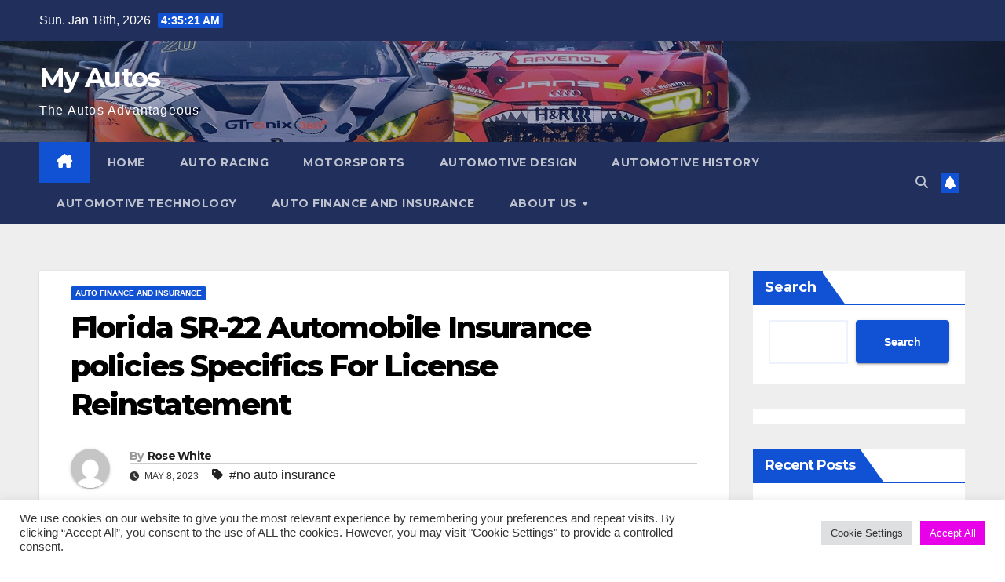

--- FILE ---
content_type: text/html; charset=UTF-8
request_url: https://myautos.my.id/florida-sr-22-automobile-insurance-policies-specifics-for-license-reinstatement.html
body_size: 21749
content:
<!DOCTYPE html>
<html lang="en-US" prefix="og: https://ogp.me/ns#">
<head>
<meta charset="UTF-8">
<meta name="viewport" content="width=device-width, initial-scale=1">
<link rel="profile" href="https://gmpg.org/xfn/11">

<!-- Search Engine Optimization by Rank Math - https://rankmath.com/ -->
<title>no auto insurance</title>
<meta name="description" content="Florida Type SR22 is the name of the document that supplies verification of necessary insurance policy for motorists with a suspended license. Based on the"/>
<meta name="robots" content="follow, index, max-snippet:-1, max-video-preview:-1, max-image-preview:large"/>
<link rel="canonical" href="https://myautos.my.id/florida-sr-22-automobile-insurance-policies-specifics-for-license-reinstatement.html" />
<meta property="og:locale" content="en_US" />
<meta property="og:type" content="article" />
<meta property="og:title" content="no auto insurance" />
<meta property="og:description" content="Florida Type SR22 is the name of the document that supplies verification of necessary insurance policy for motorists with a suspended license. Based on the" />
<meta property="og:url" content="https://myautos.my.id/florida-sr-22-automobile-insurance-policies-specifics-for-license-reinstatement.html" />
<meta property="og:site_name" content="My Autos" />
<meta property="article:tag" content="no auto insurance" />
<meta property="article:section" content="Auto Finance and Insurance" />
<meta property="article:published_time" content="2023-05-08T16:19:48-07:00" />
<meta name="twitter:card" content="summary_large_image" />
<meta name="twitter:title" content="no auto insurance" />
<meta name="twitter:description" content="Florida Type SR22 is the name of the document that supplies verification of necessary insurance policy for motorists with a suspended license. Based on the" />
<meta name="twitter:label1" content="Written by" />
<meta name="twitter:data1" content="Rose White" />
<meta name="twitter:label2" content="Time to read" />
<meta name="twitter:data2" content="2 minutes" />
<script type="application/ld+json" class="rank-math-schema">{"@context":"https://schema.org","@graph":[{"@type":["Person","Organization"],"@id":"https://myautos.my.id/#person","name":"Rose White"},{"@type":"WebSite","@id":"https://myautos.my.id/#website","url":"https://myautos.my.id","name":"My Autos","alternateName":"The Autos Advantageous","publisher":{"@id":"https://myautos.my.id/#person"},"inLanguage":"en-US"},{"@type":"ImageObject","@id":"https://cdn.pixabay.com/photo/2017/08/06/15/40/car-2593538_960_720.jpg","url":"https://cdn.pixabay.com/photo/2017/08/06/15/40/car-2593538_960_720.jpg","width":"200","height":"200","caption":"Florida SR-22 Automobile Insurance policies Specifics For License Reinstatement","inLanguage":"en-US"},{"@type":"WebPage","@id":"https://myautos.my.id/florida-sr-22-automobile-insurance-policies-specifics-for-license-reinstatement.html#webpage","url":"https://myautos.my.id/florida-sr-22-automobile-insurance-policies-specifics-for-license-reinstatement.html","name":"no auto insurance","datePublished":"2023-05-08T16:19:48-07:00","dateModified":"2023-05-08T16:19:48-07:00","isPartOf":{"@id":"https://myautos.my.id/#website"},"primaryImageOfPage":{"@id":"https://cdn.pixabay.com/photo/2017/08/06/15/40/car-2593538_960_720.jpg"},"inLanguage":"en-US"},{"@type":"Person","@id":"https://myautos.my.id/author/rose-white","name":"Rose White","url":"https://myautos.my.id/author/rose-white","image":{"@type":"ImageObject","@id":"https://secure.gravatar.com/avatar/f9e4093cdf60594cca8d258d09e8e8cdf2f24c298b1306527d9da444337d38eb?s=96&amp;d=mm&amp;r=g","url":"https://secure.gravatar.com/avatar/f9e4093cdf60594cca8d258d09e8e8cdf2f24c298b1306527d9da444337d38eb?s=96&amp;d=mm&amp;r=g","caption":"Rose White","inLanguage":"en-US"}},{"@type":"BlogPosting","headline":"no auto insurance","keywords":"no auto insurance","datePublished":"2023-05-08T16:19:48-07:00","dateModified":"2023-05-08T16:19:48-07:00","articleSection":"Auto Finance and Insurance","author":{"@id":"https://myautos.my.id/author/rose-white","name":"Rose White"},"publisher":{"@id":"https://myautos.my.id/#person"},"description":"Florida Type SR22 is the name of the document that supplies verification of necessary insurance policy for motorists with a suspended license. Based on the","name":"no auto insurance","@id":"https://myautos.my.id/florida-sr-22-automobile-insurance-policies-specifics-for-license-reinstatement.html#richSnippet","isPartOf":{"@id":"https://myautos.my.id/florida-sr-22-automobile-insurance-policies-specifics-for-license-reinstatement.html#webpage"},"image":{"@id":"https://cdn.pixabay.com/photo/2017/08/06/15/40/car-2593538_960_720.jpg"},"inLanguage":"en-US","mainEntityOfPage":{"@id":"https://myautos.my.id/florida-sr-22-automobile-insurance-policies-specifics-for-license-reinstatement.html#webpage"}}]}</script>
<!-- /Rank Math WordPress SEO plugin -->

<link rel='dns-prefetch' href='//fonts.googleapis.com' />
<link rel="alternate" type="application/rss+xml" title="My Autos &raquo; Feed" href="https://myautos.my.id/feed" />
<link rel="alternate" title="oEmbed (JSON)" type="application/json+oembed" href="https://myautos.my.id/wp-json/oembed/1.0/embed?url=https%3A%2F%2Fmyautos.my.id%2Fflorida-sr-22-automobile-insurance-policies-specifics-for-license-reinstatement.html" />
<link rel="alternate" title="oEmbed (XML)" type="text/xml+oembed" href="https://myautos.my.id/wp-json/oembed/1.0/embed?url=https%3A%2F%2Fmyautos.my.id%2Fflorida-sr-22-automobile-insurance-policies-specifics-for-license-reinstatement.html&#038;format=xml" />
<style id='wp-img-auto-sizes-contain-inline-css'>
img:is([sizes=auto i],[sizes^="auto," i]){contain-intrinsic-size:3000px 1500px}
/*# sourceURL=wp-img-auto-sizes-contain-inline-css */
</style>
<style id='wp-emoji-styles-inline-css'>

	img.wp-smiley, img.emoji {
		display: inline !important;
		border: none !important;
		box-shadow: none !important;
		height: 1em !important;
		width: 1em !important;
		margin: 0 0.07em !important;
		vertical-align: -0.1em !important;
		background: none !important;
		padding: 0 !important;
	}
/*# sourceURL=wp-emoji-styles-inline-css */
</style>
<style id='wp-block-library-inline-css'>
:root{--wp-block-synced-color:#7a00df;--wp-block-synced-color--rgb:122,0,223;--wp-bound-block-color:var(--wp-block-synced-color);--wp-editor-canvas-background:#ddd;--wp-admin-theme-color:#007cba;--wp-admin-theme-color--rgb:0,124,186;--wp-admin-theme-color-darker-10:#006ba1;--wp-admin-theme-color-darker-10--rgb:0,107,160.5;--wp-admin-theme-color-darker-20:#005a87;--wp-admin-theme-color-darker-20--rgb:0,90,135;--wp-admin-border-width-focus:2px}@media (min-resolution:192dpi){:root{--wp-admin-border-width-focus:1.5px}}.wp-element-button{cursor:pointer}:root .has-very-light-gray-background-color{background-color:#eee}:root .has-very-dark-gray-background-color{background-color:#313131}:root .has-very-light-gray-color{color:#eee}:root .has-very-dark-gray-color{color:#313131}:root .has-vivid-green-cyan-to-vivid-cyan-blue-gradient-background{background:linear-gradient(135deg,#00d084,#0693e3)}:root .has-purple-crush-gradient-background{background:linear-gradient(135deg,#34e2e4,#4721fb 50%,#ab1dfe)}:root .has-hazy-dawn-gradient-background{background:linear-gradient(135deg,#faaca8,#dad0ec)}:root .has-subdued-olive-gradient-background{background:linear-gradient(135deg,#fafae1,#67a671)}:root .has-atomic-cream-gradient-background{background:linear-gradient(135deg,#fdd79a,#004a59)}:root .has-nightshade-gradient-background{background:linear-gradient(135deg,#330968,#31cdcf)}:root .has-midnight-gradient-background{background:linear-gradient(135deg,#020381,#2874fc)}:root{--wp--preset--font-size--normal:16px;--wp--preset--font-size--huge:42px}.has-regular-font-size{font-size:1em}.has-larger-font-size{font-size:2.625em}.has-normal-font-size{font-size:var(--wp--preset--font-size--normal)}.has-huge-font-size{font-size:var(--wp--preset--font-size--huge)}.has-text-align-center{text-align:center}.has-text-align-left{text-align:left}.has-text-align-right{text-align:right}.has-fit-text{white-space:nowrap!important}#end-resizable-editor-section{display:none}.aligncenter{clear:both}.items-justified-left{justify-content:flex-start}.items-justified-center{justify-content:center}.items-justified-right{justify-content:flex-end}.items-justified-space-between{justify-content:space-between}.screen-reader-text{border:0;clip-path:inset(50%);height:1px;margin:-1px;overflow:hidden;padding:0;position:absolute;width:1px;word-wrap:normal!important}.screen-reader-text:focus{background-color:#ddd;clip-path:none;color:#444;display:block;font-size:1em;height:auto;left:5px;line-height:normal;padding:15px 23px 14px;text-decoration:none;top:5px;width:auto;z-index:100000}html :where(.has-border-color){border-style:solid}html :where([style*=border-top-color]){border-top-style:solid}html :where([style*=border-right-color]){border-right-style:solid}html :where([style*=border-bottom-color]){border-bottom-style:solid}html :where([style*=border-left-color]){border-left-style:solid}html :where([style*=border-width]){border-style:solid}html :where([style*=border-top-width]){border-top-style:solid}html :where([style*=border-right-width]){border-right-style:solid}html :where([style*=border-bottom-width]){border-bottom-style:solid}html :where([style*=border-left-width]){border-left-style:solid}html :where(img[class*=wp-image-]){height:auto;max-width:100%}:where(figure){margin:0 0 1em}html :where(.is-position-sticky){--wp-admin--admin-bar--position-offset:var(--wp-admin--admin-bar--height,0px)}@media screen and (max-width:600px){html :where(.is-position-sticky){--wp-admin--admin-bar--position-offset:0px}}

/*# sourceURL=wp-block-library-inline-css */
</style><style id='wp-block-archives-inline-css'>
.wp-block-archives{box-sizing:border-box}.wp-block-archives-dropdown label{display:block}
/*# sourceURL=https://myautos.my.id/wp-includes/blocks/archives/style.min.css */
</style>
<style id='wp-block-categories-inline-css'>
.wp-block-categories{box-sizing:border-box}.wp-block-categories.alignleft{margin-right:2em}.wp-block-categories.alignright{margin-left:2em}.wp-block-categories.wp-block-categories-dropdown.aligncenter{text-align:center}.wp-block-categories .wp-block-categories__label{display:block;width:100%}
/*# sourceURL=https://myautos.my.id/wp-includes/blocks/categories/style.min.css */
</style>
<style id='wp-block-heading-inline-css'>
h1:where(.wp-block-heading).has-background,h2:where(.wp-block-heading).has-background,h3:where(.wp-block-heading).has-background,h4:where(.wp-block-heading).has-background,h5:where(.wp-block-heading).has-background,h6:where(.wp-block-heading).has-background{padding:1.25em 2.375em}h1.has-text-align-left[style*=writing-mode]:where([style*=vertical-lr]),h1.has-text-align-right[style*=writing-mode]:where([style*=vertical-rl]),h2.has-text-align-left[style*=writing-mode]:where([style*=vertical-lr]),h2.has-text-align-right[style*=writing-mode]:where([style*=vertical-rl]),h3.has-text-align-left[style*=writing-mode]:where([style*=vertical-lr]),h3.has-text-align-right[style*=writing-mode]:where([style*=vertical-rl]),h4.has-text-align-left[style*=writing-mode]:where([style*=vertical-lr]),h4.has-text-align-right[style*=writing-mode]:where([style*=vertical-rl]),h5.has-text-align-left[style*=writing-mode]:where([style*=vertical-lr]),h5.has-text-align-right[style*=writing-mode]:where([style*=vertical-rl]),h6.has-text-align-left[style*=writing-mode]:where([style*=vertical-lr]),h6.has-text-align-right[style*=writing-mode]:where([style*=vertical-rl]){rotate:180deg}
/*# sourceURL=https://myautos.my.id/wp-includes/blocks/heading/style.min.css */
</style>
<style id='wp-block-latest-comments-inline-css'>
ol.wp-block-latest-comments{box-sizing:border-box;margin-left:0}:where(.wp-block-latest-comments:not([style*=line-height] .wp-block-latest-comments__comment)){line-height:1.1}:where(.wp-block-latest-comments:not([style*=line-height] .wp-block-latest-comments__comment-excerpt p)){line-height:1.8}.has-dates :where(.wp-block-latest-comments:not([style*=line-height])),.has-excerpts :where(.wp-block-latest-comments:not([style*=line-height])){line-height:1.5}.wp-block-latest-comments .wp-block-latest-comments{padding-left:0}.wp-block-latest-comments__comment{list-style:none;margin-bottom:1em}.has-avatars .wp-block-latest-comments__comment{list-style:none;min-height:2.25em}.has-avatars .wp-block-latest-comments__comment .wp-block-latest-comments__comment-excerpt,.has-avatars .wp-block-latest-comments__comment .wp-block-latest-comments__comment-meta{margin-left:3.25em}.wp-block-latest-comments__comment-excerpt p{font-size:.875em;margin:.36em 0 1.4em}.wp-block-latest-comments__comment-date{display:block;font-size:.75em}.wp-block-latest-comments .avatar,.wp-block-latest-comments__comment-avatar{border-radius:1.5em;display:block;float:left;height:2.5em;margin-right:.75em;width:2.5em}.wp-block-latest-comments[class*=-font-size] a,.wp-block-latest-comments[style*=font-size] a{font-size:inherit}
/*# sourceURL=https://myautos.my.id/wp-includes/blocks/latest-comments/style.min.css */
</style>
<style id='wp-block-latest-posts-inline-css'>
.wp-block-latest-posts{box-sizing:border-box}.wp-block-latest-posts.alignleft{margin-right:2em}.wp-block-latest-posts.alignright{margin-left:2em}.wp-block-latest-posts.wp-block-latest-posts__list{list-style:none}.wp-block-latest-posts.wp-block-latest-posts__list li{clear:both;overflow-wrap:break-word}.wp-block-latest-posts.is-grid{display:flex;flex-wrap:wrap}.wp-block-latest-posts.is-grid li{margin:0 1.25em 1.25em 0;width:100%}@media (min-width:600px){.wp-block-latest-posts.columns-2 li{width:calc(50% - .625em)}.wp-block-latest-posts.columns-2 li:nth-child(2n){margin-right:0}.wp-block-latest-posts.columns-3 li{width:calc(33.33333% - .83333em)}.wp-block-latest-posts.columns-3 li:nth-child(3n){margin-right:0}.wp-block-latest-posts.columns-4 li{width:calc(25% - .9375em)}.wp-block-latest-posts.columns-4 li:nth-child(4n){margin-right:0}.wp-block-latest-posts.columns-5 li{width:calc(20% - 1em)}.wp-block-latest-posts.columns-5 li:nth-child(5n){margin-right:0}.wp-block-latest-posts.columns-6 li{width:calc(16.66667% - 1.04167em)}.wp-block-latest-posts.columns-6 li:nth-child(6n){margin-right:0}}:root :where(.wp-block-latest-posts.is-grid){padding:0}:root :where(.wp-block-latest-posts.wp-block-latest-posts__list){padding-left:0}.wp-block-latest-posts__post-author,.wp-block-latest-posts__post-date{display:block;font-size:.8125em}.wp-block-latest-posts__post-excerpt,.wp-block-latest-posts__post-full-content{margin-bottom:1em;margin-top:.5em}.wp-block-latest-posts__featured-image a{display:inline-block}.wp-block-latest-posts__featured-image img{height:auto;max-width:100%;width:auto}.wp-block-latest-posts__featured-image.alignleft{float:left;margin-right:1em}.wp-block-latest-posts__featured-image.alignright{float:right;margin-left:1em}.wp-block-latest-posts__featured-image.aligncenter{margin-bottom:1em;text-align:center}
/*# sourceURL=https://myautos.my.id/wp-includes/blocks/latest-posts/style.min.css */
</style>
<style id='wp-block-search-inline-css'>
.wp-block-search__button{margin-left:10px;word-break:normal}.wp-block-search__button.has-icon{line-height:0}.wp-block-search__button svg{height:1.25em;min-height:24px;min-width:24px;width:1.25em;fill:currentColor;vertical-align:text-bottom}:where(.wp-block-search__button){border:1px solid #ccc;padding:6px 10px}.wp-block-search__inside-wrapper{display:flex;flex:auto;flex-wrap:nowrap;max-width:100%}.wp-block-search__label{width:100%}.wp-block-search.wp-block-search__button-only .wp-block-search__button{box-sizing:border-box;display:flex;flex-shrink:0;justify-content:center;margin-left:0;max-width:100%}.wp-block-search.wp-block-search__button-only .wp-block-search__inside-wrapper{min-width:0!important;transition-property:width}.wp-block-search.wp-block-search__button-only .wp-block-search__input{flex-basis:100%;transition-duration:.3s}.wp-block-search.wp-block-search__button-only.wp-block-search__searchfield-hidden,.wp-block-search.wp-block-search__button-only.wp-block-search__searchfield-hidden .wp-block-search__inside-wrapper{overflow:hidden}.wp-block-search.wp-block-search__button-only.wp-block-search__searchfield-hidden .wp-block-search__input{border-left-width:0!important;border-right-width:0!important;flex-basis:0;flex-grow:0;margin:0;min-width:0!important;padding-left:0!important;padding-right:0!important;width:0!important}:where(.wp-block-search__input){appearance:none;border:1px solid #949494;flex-grow:1;font-family:inherit;font-size:inherit;font-style:inherit;font-weight:inherit;letter-spacing:inherit;line-height:inherit;margin-left:0;margin-right:0;min-width:3rem;padding:8px;text-decoration:unset!important;text-transform:inherit}:where(.wp-block-search__button-inside .wp-block-search__inside-wrapper){background-color:#fff;border:1px solid #949494;box-sizing:border-box;padding:4px}:where(.wp-block-search__button-inside .wp-block-search__inside-wrapper) .wp-block-search__input{border:none;border-radius:0;padding:0 4px}:where(.wp-block-search__button-inside .wp-block-search__inside-wrapper) .wp-block-search__input:focus{outline:none}:where(.wp-block-search__button-inside .wp-block-search__inside-wrapper) :where(.wp-block-search__button){padding:4px 8px}.wp-block-search.aligncenter .wp-block-search__inside-wrapper{margin:auto}.wp-block[data-align=right] .wp-block-search.wp-block-search__button-only .wp-block-search__inside-wrapper{float:right}
/*# sourceURL=https://myautos.my.id/wp-includes/blocks/search/style.min.css */
</style>
<style id='wp-block-search-theme-inline-css'>
.wp-block-search .wp-block-search__label{font-weight:700}.wp-block-search__button{border:1px solid #ccc;padding:.375em .625em}
/*# sourceURL=https://myautos.my.id/wp-includes/blocks/search/theme.min.css */
</style>
<style id='wp-block-group-inline-css'>
.wp-block-group{box-sizing:border-box}:where(.wp-block-group.wp-block-group-is-layout-constrained){position:relative}
/*# sourceURL=https://myautos.my.id/wp-includes/blocks/group/style.min.css */
</style>
<style id='wp-block-group-theme-inline-css'>
:where(.wp-block-group.has-background){padding:1.25em 2.375em}
/*# sourceURL=https://myautos.my.id/wp-includes/blocks/group/theme.min.css */
</style>
<style id='global-styles-inline-css'>
:root{--wp--preset--aspect-ratio--square: 1;--wp--preset--aspect-ratio--4-3: 4/3;--wp--preset--aspect-ratio--3-4: 3/4;--wp--preset--aspect-ratio--3-2: 3/2;--wp--preset--aspect-ratio--2-3: 2/3;--wp--preset--aspect-ratio--16-9: 16/9;--wp--preset--aspect-ratio--9-16: 9/16;--wp--preset--color--black: #000000;--wp--preset--color--cyan-bluish-gray: #abb8c3;--wp--preset--color--white: #ffffff;--wp--preset--color--pale-pink: #f78da7;--wp--preset--color--vivid-red: #cf2e2e;--wp--preset--color--luminous-vivid-orange: #ff6900;--wp--preset--color--luminous-vivid-amber: #fcb900;--wp--preset--color--light-green-cyan: #7bdcb5;--wp--preset--color--vivid-green-cyan: #00d084;--wp--preset--color--pale-cyan-blue: #8ed1fc;--wp--preset--color--vivid-cyan-blue: #0693e3;--wp--preset--color--vivid-purple: #9b51e0;--wp--preset--gradient--vivid-cyan-blue-to-vivid-purple: linear-gradient(135deg,rgb(6,147,227) 0%,rgb(155,81,224) 100%);--wp--preset--gradient--light-green-cyan-to-vivid-green-cyan: linear-gradient(135deg,rgb(122,220,180) 0%,rgb(0,208,130) 100%);--wp--preset--gradient--luminous-vivid-amber-to-luminous-vivid-orange: linear-gradient(135deg,rgb(252,185,0) 0%,rgb(255,105,0) 100%);--wp--preset--gradient--luminous-vivid-orange-to-vivid-red: linear-gradient(135deg,rgb(255,105,0) 0%,rgb(207,46,46) 100%);--wp--preset--gradient--very-light-gray-to-cyan-bluish-gray: linear-gradient(135deg,rgb(238,238,238) 0%,rgb(169,184,195) 100%);--wp--preset--gradient--cool-to-warm-spectrum: linear-gradient(135deg,rgb(74,234,220) 0%,rgb(151,120,209) 20%,rgb(207,42,186) 40%,rgb(238,44,130) 60%,rgb(251,105,98) 80%,rgb(254,248,76) 100%);--wp--preset--gradient--blush-light-purple: linear-gradient(135deg,rgb(255,206,236) 0%,rgb(152,150,240) 100%);--wp--preset--gradient--blush-bordeaux: linear-gradient(135deg,rgb(254,205,165) 0%,rgb(254,45,45) 50%,rgb(107,0,62) 100%);--wp--preset--gradient--luminous-dusk: linear-gradient(135deg,rgb(255,203,112) 0%,rgb(199,81,192) 50%,rgb(65,88,208) 100%);--wp--preset--gradient--pale-ocean: linear-gradient(135deg,rgb(255,245,203) 0%,rgb(182,227,212) 50%,rgb(51,167,181) 100%);--wp--preset--gradient--electric-grass: linear-gradient(135deg,rgb(202,248,128) 0%,rgb(113,206,126) 100%);--wp--preset--gradient--midnight: linear-gradient(135deg,rgb(2,3,129) 0%,rgb(40,116,252) 100%);--wp--preset--font-size--small: 13px;--wp--preset--font-size--medium: 20px;--wp--preset--font-size--large: 36px;--wp--preset--font-size--x-large: 42px;--wp--preset--spacing--20: 0.44rem;--wp--preset--spacing--30: 0.67rem;--wp--preset--spacing--40: 1rem;--wp--preset--spacing--50: 1.5rem;--wp--preset--spacing--60: 2.25rem;--wp--preset--spacing--70: 3.38rem;--wp--preset--spacing--80: 5.06rem;--wp--preset--shadow--natural: 6px 6px 9px rgba(0, 0, 0, 0.2);--wp--preset--shadow--deep: 12px 12px 50px rgba(0, 0, 0, 0.4);--wp--preset--shadow--sharp: 6px 6px 0px rgba(0, 0, 0, 0.2);--wp--preset--shadow--outlined: 6px 6px 0px -3px rgb(255, 255, 255), 6px 6px rgb(0, 0, 0);--wp--preset--shadow--crisp: 6px 6px 0px rgb(0, 0, 0);}:root :where(.is-layout-flow) > :first-child{margin-block-start: 0;}:root :where(.is-layout-flow) > :last-child{margin-block-end: 0;}:root :where(.is-layout-flow) > *{margin-block-start: 24px;margin-block-end: 0;}:root :where(.is-layout-constrained) > :first-child{margin-block-start: 0;}:root :where(.is-layout-constrained) > :last-child{margin-block-end: 0;}:root :where(.is-layout-constrained) > *{margin-block-start: 24px;margin-block-end: 0;}:root :where(.is-layout-flex){gap: 24px;}:root :where(.is-layout-grid){gap: 24px;}body .is-layout-flex{display: flex;}.is-layout-flex{flex-wrap: wrap;align-items: center;}.is-layout-flex > :is(*, div){margin: 0;}body .is-layout-grid{display: grid;}.is-layout-grid > :is(*, div){margin: 0;}.has-black-color{color: var(--wp--preset--color--black) !important;}.has-cyan-bluish-gray-color{color: var(--wp--preset--color--cyan-bluish-gray) !important;}.has-white-color{color: var(--wp--preset--color--white) !important;}.has-pale-pink-color{color: var(--wp--preset--color--pale-pink) !important;}.has-vivid-red-color{color: var(--wp--preset--color--vivid-red) !important;}.has-luminous-vivid-orange-color{color: var(--wp--preset--color--luminous-vivid-orange) !important;}.has-luminous-vivid-amber-color{color: var(--wp--preset--color--luminous-vivid-amber) !important;}.has-light-green-cyan-color{color: var(--wp--preset--color--light-green-cyan) !important;}.has-vivid-green-cyan-color{color: var(--wp--preset--color--vivid-green-cyan) !important;}.has-pale-cyan-blue-color{color: var(--wp--preset--color--pale-cyan-blue) !important;}.has-vivid-cyan-blue-color{color: var(--wp--preset--color--vivid-cyan-blue) !important;}.has-vivid-purple-color{color: var(--wp--preset--color--vivid-purple) !important;}.has-black-background-color{background-color: var(--wp--preset--color--black) !important;}.has-cyan-bluish-gray-background-color{background-color: var(--wp--preset--color--cyan-bluish-gray) !important;}.has-white-background-color{background-color: var(--wp--preset--color--white) !important;}.has-pale-pink-background-color{background-color: var(--wp--preset--color--pale-pink) !important;}.has-vivid-red-background-color{background-color: var(--wp--preset--color--vivid-red) !important;}.has-luminous-vivid-orange-background-color{background-color: var(--wp--preset--color--luminous-vivid-orange) !important;}.has-luminous-vivid-amber-background-color{background-color: var(--wp--preset--color--luminous-vivid-amber) !important;}.has-light-green-cyan-background-color{background-color: var(--wp--preset--color--light-green-cyan) !important;}.has-vivid-green-cyan-background-color{background-color: var(--wp--preset--color--vivid-green-cyan) !important;}.has-pale-cyan-blue-background-color{background-color: var(--wp--preset--color--pale-cyan-blue) !important;}.has-vivid-cyan-blue-background-color{background-color: var(--wp--preset--color--vivid-cyan-blue) !important;}.has-vivid-purple-background-color{background-color: var(--wp--preset--color--vivid-purple) !important;}.has-black-border-color{border-color: var(--wp--preset--color--black) !important;}.has-cyan-bluish-gray-border-color{border-color: var(--wp--preset--color--cyan-bluish-gray) !important;}.has-white-border-color{border-color: var(--wp--preset--color--white) !important;}.has-pale-pink-border-color{border-color: var(--wp--preset--color--pale-pink) !important;}.has-vivid-red-border-color{border-color: var(--wp--preset--color--vivid-red) !important;}.has-luminous-vivid-orange-border-color{border-color: var(--wp--preset--color--luminous-vivid-orange) !important;}.has-luminous-vivid-amber-border-color{border-color: var(--wp--preset--color--luminous-vivid-amber) !important;}.has-light-green-cyan-border-color{border-color: var(--wp--preset--color--light-green-cyan) !important;}.has-vivid-green-cyan-border-color{border-color: var(--wp--preset--color--vivid-green-cyan) !important;}.has-pale-cyan-blue-border-color{border-color: var(--wp--preset--color--pale-cyan-blue) !important;}.has-vivid-cyan-blue-border-color{border-color: var(--wp--preset--color--vivid-cyan-blue) !important;}.has-vivid-purple-border-color{border-color: var(--wp--preset--color--vivid-purple) !important;}.has-vivid-cyan-blue-to-vivid-purple-gradient-background{background: var(--wp--preset--gradient--vivid-cyan-blue-to-vivid-purple) !important;}.has-light-green-cyan-to-vivid-green-cyan-gradient-background{background: var(--wp--preset--gradient--light-green-cyan-to-vivid-green-cyan) !important;}.has-luminous-vivid-amber-to-luminous-vivid-orange-gradient-background{background: var(--wp--preset--gradient--luminous-vivid-amber-to-luminous-vivid-orange) !important;}.has-luminous-vivid-orange-to-vivid-red-gradient-background{background: var(--wp--preset--gradient--luminous-vivid-orange-to-vivid-red) !important;}.has-very-light-gray-to-cyan-bluish-gray-gradient-background{background: var(--wp--preset--gradient--very-light-gray-to-cyan-bluish-gray) !important;}.has-cool-to-warm-spectrum-gradient-background{background: var(--wp--preset--gradient--cool-to-warm-spectrum) !important;}.has-blush-light-purple-gradient-background{background: var(--wp--preset--gradient--blush-light-purple) !important;}.has-blush-bordeaux-gradient-background{background: var(--wp--preset--gradient--blush-bordeaux) !important;}.has-luminous-dusk-gradient-background{background: var(--wp--preset--gradient--luminous-dusk) !important;}.has-pale-ocean-gradient-background{background: var(--wp--preset--gradient--pale-ocean) !important;}.has-electric-grass-gradient-background{background: var(--wp--preset--gradient--electric-grass) !important;}.has-midnight-gradient-background{background: var(--wp--preset--gradient--midnight) !important;}.has-small-font-size{font-size: var(--wp--preset--font-size--small) !important;}.has-medium-font-size{font-size: var(--wp--preset--font-size--medium) !important;}.has-large-font-size{font-size: var(--wp--preset--font-size--large) !important;}.has-x-large-font-size{font-size: var(--wp--preset--font-size--x-large) !important;}
/*# sourceURL=global-styles-inline-css */
</style>

<style id='classic-theme-styles-inline-css'>
/*! This file is auto-generated */
.wp-block-button__link{color:#fff;background-color:#32373c;border-radius:9999px;box-shadow:none;text-decoration:none;padding:calc(.667em + 2px) calc(1.333em + 2px);font-size:1.125em}.wp-block-file__button{background:#32373c;color:#fff;text-decoration:none}
/*# sourceURL=/wp-includes/css/classic-themes.min.css */
</style>
<link rel='stylesheet' id='contact-form-7-css' href='https://myautos.my.id/wp-content/plugins/contact-form-7/includes/css/styles.css?ver=6.1.4' media='all' />
<style id='contact-form-7-inline-css'>
.wpcf7 .wpcf7-recaptcha iframe {margin-bottom: 0;}.wpcf7 .wpcf7-recaptcha[data-align="center"] > div {margin: 0 auto;}.wpcf7 .wpcf7-recaptcha[data-align="right"] > div {margin: 0 0 0 auto;}
/*# sourceURL=contact-form-7-inline-css */
</style>
<link rel='stylesheet' id='cookie-law-info-css' href='https://myautos.my.id/wp-content/plugins/cookie-law-info/legacy/public/css/cookie-law-info-public.css?ver=3.3.9.1' media='all' />
<link rel='stylesheet' id='cookie-law-info-gdpr-css' href='https://myautos.my.id/wp-content/plugins/cookie-law-info/legacy/public/css/cookie-law-info-gdpr.css?ver=3.3.9.1' media='all' />
<link rel='stylesheet' id='crp-style-text-only-css' href='https://myautos.my.id/wp-content/plugins/contextual-related-posts/css/text-only.min.css?ver=4.1.0' media='all' />
<link rel='stylesheet' id='ez-toc-css' href='https://myautos.my.id/wp-content/plugins/easy-table-of-contents/assets/css/screen.min.css?ver=2.0.80' media='all' />
<style id='ez-toc-inline-css'>
div#ez-toc-container .ez-toc-title {font-size: 120%;}div#ez-toc-container .ez-toc-title {font-weight: 500;}div#ez-toc-container ul li , div#ez-toc-container ul li a {font-size: 95%;}div#ez-toc-container ul li , div#ez-toc-container ul li a {font-weight: 500;}div#ez-toc-container nav ul ul li {font-size: 90%;}.ez-toc-box-title {font-weight: bold; margin-bottom: 10px; text-align: center; text-transform: uppercase; letter-spacing: 1px; color: #666; padding-bottom: 5px;position:absolute;top:-4%;left:5%;background-color: inherit;transition: top 0.3s ease;}.ez-toc-box-title.toc-closed {top:-25%;}
.ez-toc-container-direction {direction: ltr;}.ez-toc-counter ul{counter-reset: item ;}.ez-toc-counter nav ul li a::before {content: counters(item, '.', decimal) '. ';display: inline-block;counter-increment: item;flex-grow: 0;flex-shrink: 0;margin-right: .2em; float: left; }.ez-toc-widget-direction {direction: ltr;}.ez-toc-widget-container ul{counter-reset: item ;}.ez-toc-widget-container nav ul li a::before {content: counters(item, '.', decimal) '. ';display: inline-block;counter-increment: item;flex-grow: 0;flex-shrink: 0;margin-right: .2em; float: left; }
/*# sourceURL=ez-toc-inline-css */
</style>
<link rel='stylesheet' id='newsup-fonts-css' href='//fonts.googleapis.com/css?family=Montserrat%3A400%2C500%2C700%2C800%7CWork%2BSans%3A300%2C400%2C500%2C600%2C700%2C800%2C900%26display%3Dswap&#038;subset=latin%2Clatin-ext' media='all' />
<link rel='stylesheet' id='bootstrap-css' href='https://myautos.my.id/wp-content/themes/newsup/css/bootstrap.css?ver=6.9' media='all' />
<link rel='stylesheet' id='newsup-style-css' href='https://myautos.my.id/wp-content/themes/newsup/style.css?ver=6.9' media='all' />
<link rel='stylesheet' id='newsup-default-css' href='https://myautos.my.id/wp-content/themes/newsup/css/colors/default.css?ver=6.9' media='all' />
<link rel='stylesheet' id='font-awesome-5-all-css' href='https://myautos.my.id/wp-content/themes/newsup/css/font-awesome/css/all.min.css?ver=6.9' media='all' />
<link rel='stylesheet' id='font-awesome-4-shim-css' href='https://myautos.my.id/wp-content/themes/newsup/css/font-awesome/css/v4-shims.min.css?ver=6.9' media='all' />
<link rel='stylesheet' id='owl-carousel-css' href='https://myautos.my.id/wp-content/themes/newsup/css/owl.carousel.css?ver=6.9' media='all' />
<link rel='stylesheet' id='smartmenus-css' href='https://myautos.my.id/wp-content/themes/newsup/css/jquery.smartmenus.bootstrap.css?ver=6.9' media='all' />
<link rel='stylesheet' id='newsup-custom-css-css' href='https://myautos.my.id/wp-content/themes/newsup/inc/ansar/customize/css/customizer.css?ver=1.0' media='all' />
<script src="https://myautos.my.id/wp-includes/js/jquery/jquery.min.js?ver=3.7.1" id="jquery-core-js" type="110e9e1a097b32b73da0a8c5-text/javascript"></script>
<script src="https://myautos.my.id/wp-includes/js/jquery/jquery-migrate.min.js?ver=3.4.1" id="jquery-migrate-js" type="110e9e1a097b32b73da0a8c5-text/javascript"></script>
<script id="cookie-law-info-js-extra" type="110e9e1a097b32b73da0a8c5-text/javascript">
var Cli_Data = {"nn_cookie_ids":[],"cookielist":[],"non_necessary_cookies":[],"ccpaEnabled":"","ccpaRegionBased":"","ccpaBarEnabled":"","strictlyEnabled":["necessary","obligatoire"],"ccpaType":"gdpr","js_blocking":"1","custom_integration":"","triggerDomRefresh":"","secure_cookies":""};
var cli_cookiebar_settings = {"animate_speed_hide":"500","animate_speed_show":"500","background":"#FFF","border":"#b1a6a6c2","border_on":"","button_1_button_colour":"#61a229","button_1_button_hover":"#4e8221","button_1_link_colour":"#fff","button_1_as_button":"1","button_1_new_win":"","button_2_button_colour":"#333","button_2_button_hover":"#292929","button_2_link_colour":"#444","button_2_as_button":"","button_2_hidebar":"","button_3_button_colour":"#dedfe0","button_3_button_hover":"#b2b2b3","button_3_link_colour":"#333333","button_3_as_button":"1","button_3_new_win":"","button_4_button_colour":"#dedfe0","button_4_button_hover":"#b2b2b3","button_4_link_colour":"#333333","button_4_as_button":"1","button_7_button_colour":"#e800e8","button_7_button_hover":"#ba00ba","button_7_link_colour":"#fff","button_7_as_button":"1","button_7_new_win":"","font_family":"inherit","header_fix":"","notify_animate_hide":"1","notify_animate_show":"","notify_div_id":"#cookie-law-info-bar","notify_position_horizontal":"right","notify_position_vertical":"bottom","scroll_close":"","scroll_close_reload":"","accept_close_reload":"","reject_close_reload":"","showagain_tab":"","showagain_background":"#fff","showagain_border":"#000","showagain_div_id":"#cookie-law-info-again","showagain_x_position":"100px","text":"#333333","show_once_yn":"1","show_once":"5000","logging_on":"","as_popup":"","popup_overlay":"1","bar_heading_text":"","cookie_bar_as":"banner","popup_showagain_position":"bottom-right","widget_position":"left"};
var log_object = {"ajax_url":"https://myautos.my.id/wp-admin/admin-ajax.php"};
//# sourceURL=cookie-law-info-js-extra
</script>
<script src="https://myautos.my.id/wp-content/plugins/cookie-law-info/legacy/public/js/cookie-law-info-public.js?ver=3.3.9.1" id="cookie-law-info-js" type="110e9e1a097b32b73da0a8c5-text/javascript"></script>
<script src="https://myautos.my.id/wp-content/themes/newsup/js/navigation.js?ver=6.9" id="newsup-navigation-js" type="110e9e1a097b32b73da0a8c5-text/javascript"></script>
<script src="https://myautos.my.id/wp-content/themes/newsup/js/bootstrap.js?ver=6.9" id="bootstrap-js" type="110e9e1a097b32b73da0a8c5-text/javascript"></script>
<script src="https://myautos.my.id/wp-content/themes/newsup/js/owl.carousel.min.js?ver=6.9" id="owl-carousel-min-js" type="110e9e1a097b32b73da0a8c5-text/javascript"></script>
<script src="https://myautos.my.id/wp-content/themes/newsup/js/jquery.smartmenus.js?ver=6.9" id="smartmenus-js-js" type="110e9e1a097b32b73da0a8c5-text/javascript"></script>
<script src="https://myautos.my.id/wp-content/themes/newsup/js/jquery.smartmenus.bootstrap.js?ver=6.9" id="bootstrap-smartmenus-js-js" type="110e9e1a097b32b73da0a8c5-text/javascript"></script>
<script src="https://myautos.my.id/wp-content/themes/newsup/js/jquery.marquee.js?ver=6.9" id="newsup-marquee-js-js" type="110e9e1a097b32b73da0a8c5-text/javascript"></script>
<script src="https://myautos.my.id/wp-content/themes/newsup/js/main.js?ver=6.9" id="newsup-main-js-js" type="110e9e1a097b32b73da0a8c5-text/javascript"></script>
<link rel="https://api.w.org/" href="https://myautos.my.id/wp-json/" /><link rel="alternate" title="JSON" type="application/json" href="https://myautos.my.id/wp-json/wp/v2/posts/791" /><link rel="EditURI" type="application/rsd+xml" title="RSD" href="https://myautos.my.id/xmlrpc.php?rsd" />
<meta name="generator" content="WordPress 6.9" />
<link rel='shortlink' href='https://myautos.my.id/?p=791' />
<!-- FIFU:meta:begin:image -->
<meta property="og:image" content="https://cdn.pixabay.com/photo/2017/08/06/15/40/car-2593538_960_720.jpg" />
<!-- FIFU:meta:end:image --><!-- FIFU:meta:begin:twitter -->
<meta name="twitter:card" content="summary_large_image" />
<meta name="twitter:title" content="Florida SR-22 Automobile Insurance policies Specifics For License Reinstatement" />
<meta name="twitter:description" content="" />
<meta name="twitter:image" content="https://cdn.pixabay.com/photo/2017/08/06/15/40/car-2593538_960_720.jpg" />
<!-- FIFU:meta:end:twitter --><!-- HFCM by 99 Robots - Snippet # 1: getlinko -->
<meta name="getlinko-verify-code" content="getlinko-verify-d120ccf6f399fe3c15abe8cd9be30e46a2a8a9d1"/>
<!-- /end HFCM by 99 Robots -->
 
<style type="text/css" id="custom-background-css">
    .wrapper { background-color: #eee; }
</style>
    <style type="text/css">
            body .site-title a,
        body .site-description {
            color: #fff;
        }

        .site-branding-text .site-title a {
                font-size: px;
            }

            @media only screen and (max-width: 640px) {
                .site-branding-text .site-title a {
                    font-size: 40px;

                }
            }

            @media only screen and (max-width: 375px) {
                .site-branding-text .site-title a {
                    font-size: 32px;

                }
            }

        </style>
    <link rel="icon" href="https://myautos.my.id/wp-content/uploads/2023/03/cropped-android-chrome-512x512-1-32x32.png" sizes="32x32" />
<link rel="icon" href="https://myautos.my.id/wp-content/uploads/2023/03/cropped-android-chrome-512x512-1-192x192.png" sizes="192x192" />
<link rel="apple-touch-icon" href="https://myautos.my.id/wp-content/uploads/2023/03/cropped-android-chrome-512x512-1-180x180.png" />
<meta name="msapplication-TileImage" content="https://myautos.my.id/wp-content/uploads/2023/03/cropped-android-chrome-512x512-1-270x270.png" />

<!-- FIFU:jsonld:begin -->
<script type="application/ld+json">{"@context":"https://schema.org","@graph":[{"@type":"ImageObject","@id":"https://cdn.pixabay.com/photo/2017/08/06/15/40/car-2593538_960_720.jpg","url":"https://cdn.pixabay.com/photo/2017/08/06/15/40/car-2593538_960_720.jpg","contentUrl":"https://cdn.pixabay.com/photo/2017/08/06/15/40/car-2593538_960_720.jpg","mainEntityOfPage":"https://myautos.my.id/florida-sr-22-automobile-insurance-policies-specifics-for-license-reinstatement.html"}]}</script>
<!-- FIFU:jsonld:end -->
<link rel='stylesheet' id='cookie-law-info-table-css' href='https://myautos.my.id/wp-content/plugins/cookie-law-info/legacy/public/css/cookie-law-info-table.css?ver=3.3.9.1' media='all' />
<link rel="preload" as="image" href="https://cdn.pixabay.com/photo/2017/08/06/15/40/car-2593538_960_720.jpg"></head>

<body class="wp-singular post-template-default single single-post postid-791 single-format-standard wp-embed-responsive wp-theme-newsup ta-hide-date-author-in-list" >
<div id="page" class="site">
<a class="skip-link screen-reader-text" href="#content">
Skip to content</a>
  <div class="wrapper" id="custom-background-css">
    <header class="mg-headwidget">
      <!--==================== TOP BAR ====================-->
      <div class="mg-head-detail hidden-xs">
    <div class="container-fluid">
        <div class="row align-items-center">
            <div class="col-md-6 col-xs-12">
                <ul class="info-left">
                                <li>Sun. Jan 18th, 2026                 <span  id="time" class="time"></span>
                        </li>
                        </ul>
            </div>
            <div class="col-md-6 col-xs-12">
                <ul class="mg-social info-right">
                                    </ul>
            </div>
        </div>
    </div>
</div>
      <div class="clearfix"></div>

      
      <div class="mg-nav-widget-area-back" style='background-image: url("https://myautos.my.id/wp-content/uploads/2023/03/motorsport-4632151_1280.jpg" );'>
                <div class="overlay">
          <div class="inner"  style="background-color:rgba(32,47,91,0.4);" > 
              <div class="container-fluid">
                  <div class="mg-nav-widget-area">
                    <div class="row align-items-center">
                      <div class="col-md-3 text-center-xs">
                        <div class="navbar-header">
                          <div class="site-logo">
                                                      </div>
                          <div class="site-branding-text ">
                                                            <p class="site-title"> <a href="https://myautos.my.id/" rel="home">My Autos</a></p>
                                                            <p class="site-description">The Autos Advantageous</p>
                          </div>    
                        </div>
                      </div>
                                          </div>
                  </div>
              </div>
          </div>
        </div>
      </div>
    <div class="mg-menu-full">
      <nav class="navbar navbar-expand-lg navbar-wp">
        <div class="container-fluid">
          <!-- Right nav -->
          <div class="m-header align-items-center">
                            <a class="mobilehomebtn" href="https://myautos.my.id"><span class="fa-solid fa-house-chimney"></span></a>
              <!-- navbar-toggle -->
              <button class="navbar-toggler mx-auto" type="button" data-toggle="collapse" data-target="#navbar-wp" aria-controls="navbarSupportedContent" aria-expanded="false" aria-label="Toggle navigation">
                <span class="burger">
                  <span class="burger-line"></span>
                  <span class="burger-line"></span>
                  <span class="burger-line"></span>
                </span>
              </button>
              <!-- /navbar-toggle -->
                          <div class="dropdown show mg-search-box pr-2">
                <a class="dropdown-toggle msearch ml-auto" href="#" role="button" id="dropdownMenuLink" data-toggle="dropdown" aria-haspopup="true" aria-expanded="false">
                <i class="fas fa-search"></i>
                </a> 
                <div class="dropdown-menu searchinner" aria-labelledby="dropdownMenuLink">
                    <form role="search" method="get" id="searchform" action="https://myautos.my.id/">
  <div class="input-group">
    <input type="search" class="form-control" placeholder="Search" value="" name="s" />
    <span class="input-group-btn btn-default">
    <button type="submit" class="btn"> <i class="fas fa-search"></i> </button>
    </span> </div>
</form>                </div>
            </div>
                  <a href="#" target="_blank" class="btn-bell btn-theme mx-2"><i class="fa fa-bell"></i></a>
                      
          </div>
          <!-- /Right nav --> 
          <div class="collapse navbar-collapse" id="navbar-wp">
            <div class="d-md-block">
              <ul id="menu-primary-menu" class="nav navbar-nav mr-auto "><li class="active home"><a class="homebtn" href="https://myautos.my.id"><span class='fa-solid fa-house-chimney'></span></a></li><li id="menu-item-35" class="menu-item menu-item-type-custom menu-item-object-custom menu-item-home menu-item-35"><a class="nav-link" title="Home" href="https://myautos.my.id/">Home</a></li>
<li id="menu-item-36" class="menu-item menu-item-type-taxonomy menu-item-object-category menu-item-36"><a class="nav-link" title="Auto Racing" href="https://myautos.my.id/category/auto-racing">Auto Racing</a></li>
<li id="menu-item-37" class="menu-item menu-item-type-taxonomy menu-item-object-category menu-item-37"><a class="nav-link" title="Motorsports" href="https://myautos.my.id/category/motorsports">Motorsports</a></li>
<li id="menu-item-38" class="menu-item menu-item-type-taxonomy menu-item-object-category menu-item-38"><a class="nav-link" title="Automotive Design" href="https://myautos.my.id/category/automotive-design">Automotive Design</a></li>
<li id="menu-item-39" class="menu-item menu-item-type-taxonomy menu-item-object-category menu-item-39"><a class="nav-link" title="Automotive History" href="https://myautos.my.id/category/automotive-history">Automotive History</a></li>
<li id="menu-item-40" class="menu-item menu-item-type-taxonomy menu-item-object-category menu-item-40"><a class="nav-link" title="Automotive Technology" href="https://myautos.my.id/category/automotive-technology">Automotive Technology</a></li>
<li id="menu-item-41" class="menu-item menu-item-type-taxonomy menu-item-object-category current-post-ancestor current-menu-parent current-post-parent menu-item-41"><a class="nav-link" title="Auto Finance and Insurance" href="https://myautos.my.id/category/auto-finance-and-insurance">Auto Finance and Insurance</a></li>
<li id="menu-item-29" class="menu-item menu-item-type-post_type menu-item-object-page menu-item-has-children menu-item-29 dropdown"><a class="nav-link" title="About Us" href="https://myautos.my.id/about-us" data-toggle="dropdown" class="dropdown-toggle">About Us </a>
<ul role="menu" class=" dropdown-menu">
	<li id="menu-item-32" class="menu-item menu-item-type-post_type menu-item-object-page menu-item-privacy-policy menu-item-32"><a class="dropdown-item" title="Privacy Policy" href="https://myautos.my.id/privacy-policy">Privacy Policy</a></li>
	<li id="menu-item-33" class="menu-item menu-item-type-post_type menu-item-object-page menu-item-33"><a class="dropdown-item" title="Terms and Conditions" href="https://myautos.my.id/terms-and-conditions">Terms and Conditions</a></li>
	<li id="menu-item-31" class="menu-item menu-item-type-post_type menu-item-object-page menu-item-31"><a class="dropdown-item" title="Contact Us" href="https://myautos.my.id/contact-us">Contact Us</a></li>
	<li id="menu-item-34" class="menu-item menu-item-type-post_type menu-item-object-page menu-item-34"><a class="dropdown-item" title="Sitemap" href="https://myautos.my.id/sitemap">Sitemap</a></li>
	<li id="menu-item-30" class="menu-item menu-item-type-post_type menu-item-object-page menu-item-30"><a class="dropdown-item" title="Advertise Here" href="https://myautos.my.id/advertise-here">Advertise Here</a></li>
</ul>
</li>
</ul>            </div>      
          </div>
          <!-- Right nav -->
          <div class="desk-header d-lg-flex pl-3 ml-auto my-2 my-lg-0 position-relative align-items-center">
                        <div class="dropdown show mg-search-box pr-2">
                <a class="dropdown-toggle msearch ml-auto" href="#" role="button" id="dropdownMenuLink" data-toggle="dropdown" aria-haspopup="true" aria-expanded="false">
                <i class="fas fa-search"></i>
                </a> 
                <div class="dropdown-menu searchinner" aria-labelledby="dropdownMenuLink">
                    <form role="search" method="get" id="searchform" action="https://myautos.my.id/">
  <div class="input-group">
    <input type="search" class="form-control" placeholder="Search" value="" name="s" />
    <span class="input-group-btn btn-default">
    <button type="submit" class="btn"> <i class="fas fa-search"></i> </button>
    </span> </div>
</form>                </div>
            </div>
                  <a href="#" target="_blank" class="btn-bell btn-theme mx-2"><i class="fa fa-bell"></i></a>
                  </div>
          <!-- /Right nav -->
      </div>
      </nav> <!-- /Navigation -->
    </div>
</header>
<div class="clearfix"></div> <!-- =========================
     Page Content Section      
============================== -->
<main id="content" class="single-class content">
  <!--container-->
    <div class="container-fluid">
      <!--row-->
        <div class="row">
                  <div class="col-lg-9 col-md-8">
                                <div class="mg-blog-post-box"> 
                    <div class="mg-header">
                        <div class="mg-blog-category"><a class="newsup-categories category-color-1" href="https://myautos.my.id/category/auto-finance-and-insurance" alt="View all posts in Auto Finance and Insurance"> 
                                 Auto Finance and Insurance
                             </a></div>                        <h1 class="title single"> <a title="Permalink to: Florida SR-22 Automobile Insurance policies Specifics For License Reinstatement">
                            Florida SR-22 Automobile Insurance policies Specifics For License Reinstatement</a>
                        </h1>
                                                <div class="media mg-info-author-block"> 
                                                        <a class="mg-author-pic" href="https://myautos.my.id/author/rose-white"> <img alt='' src='https://secure.gravatar.com/avatar/f9e4093cdf60594cca8d258d09e8e8cdf2f24c298b1306527d9da444337d38eb?s=150&#038;d=mm&#038;r=g' srcset='https://secure.gravatar.com/avatar/f9e4093cdf60594cca8d258d09e8e8cdf2f24c298b1306527d9da444337d38eb?s=300&#038;d=mm&#038;r=g 2x' class='avatar avatar-150 photo' height='150' width='150' decoding='async'/> </a>
                                                        <div class="media-body">
                                                            <h4 class="media-heading"><span>By</span><a href="https://myautos.my.id/author/rose-white">Rose White</a></h4>
                                                            <span class="mg-blog-date"><i class="fas fa-clock"></i> 
                                    May 8, 2023                                </span>
                                                                <span class="newsup-tags"><i class="fas fa-tag"></i>
                                    <a href="https://myautos.my.id/tag/no-auto-insurance">#no auto insurance</a>                                    </span>
                                                            </div>
                        </div>
                                            </div>
                    <img post-id="791" fifu-featured="1" src="https://cdn.pixabay.com/photo/2017/08/06/15/40/car-2593538_960_720.jpg" class="img-fluid single-featured-image wp-post-image" alt="Florida SR-22 Automobile Insurance policies Specifics For License Reinstatement" title="Florida SR-22 Automobile Insurance policies Specifics For License Reinstatement" title="Florida SR-22 Automobile Insurance policies Specifics For License Reinstatement" decoding="async" />                    <article class="page-content-single small single">
                        <p>Florida Type SR22 is the name of the document that supplies verification of necessary insurance policy for motorists with a suspended license. Based on the conditions, court docket requested suspensions have distinct circumstances for the insurance policies, these kinds of as, coverage boundaries, compliance time period, and payment conditions. An assigned case number, showing in the Motor Automobile Report (MVR), matches insurance coverage insurance policies to drivers demanding SR22. Keep in intellect, that a certified coverage might be a automobile insurance policy policy, motorbike coverage, or an operator&#8217;s policy in which there is no car or truck to insure.</p>
<p>Uninsured motorists leading to an accident with <i>property problems only,</i> involve a Private Damage Defense (PIP) and Home Injury Liability (PDL) coverage, with boundaries of $10,000 for just about every. This plan type is paid out in total for six months with no alternative to terminate, has a compliance period of two many years, and a situation variety that commences with 2. When <i>people are wounded</i> by an uninsured driver, Bodily Injury Liability (BIL), of $10,000 for every particular person and $20,000 for each incident, in addition to 10,000 PIP / PDL is demanded. This policy variety can be cancelled, and the compliance time period is three yrs. Driver license suspension will follow a canceled SR22 insurance policies coverage, unless a new skilled plan has changed the cancelled 1.</p>
<p>After a plan starts, Insurance plan organizations have up to 15 times to electronically post (file) SR22 to the Florida Bureau of Money Duty. The Florida Office of Motor Cars (DMV), usually will not reinstate a driver license until the digital filing has been gained. The whole process is fast and efficient, with the appropriate company, and license reinstatement can be received within two times. On the other hand, <i>some companies,</i> will generate a &#8220;really hard duplicate&#8221; for the policyholder, promptly right after order, and <i>some clerks</i> at area DMV places of work will reinstate a license when offered the certificate in man or woman. This is the only way a license could be reinstated the very same working day a qualified coverage is obtained.</p>
<p>in October 2007 Florida Variety FR44 changed Form SR22 for <i>DUI motorists only.</i> The SR22 submitting is only satisfactory on a Florida coverage policy and a $15.00 filing payment is extra to the price tag. Many SR22&#8217;s, or FR44 and SR22, are not issued on the identical driver. A new FR44 submitting will supersede an existing SR22 requirement. Sort SR26 is utilized to report a coverage that cancels which has the SR22 filing. Since June 30 2009 all filings must be performed electronically by the coverage corporation on behalf of the policyholder. The more mature pink varieties provided to policyholders, to bodily existing to the DMV, are no longer adequate. All SR22 scenario figures start off with a 1, two, or 3, indicating various specifications.</p><div class="crp_related     crp-text-only"><h3>Related Posts:</h3><ul><li><a href="https://myautos.my.id/6-myths-about-sr22-coverage.html"     class="crp_link post-1181"><span class="crp_title">6 Myths About SR22 Coverage</span></a></li></ul><div class="crp_clear"></div></div>
<p>Florida SR22 coverage points, exact and up-to-date, are necessary details for insurance policy agents and policyholders. Bear in mind that the SR22 is the mechanism by which evidence of insurance policies is founded, and the insurance plan by itself is essentially the similar with or devoid of the SR22. Just like any other coverage policy, how substantially SR22 insurance policies costs for each and every driver depends on the diverse and specific details gathered in the quoting method. Below is one very last point lots of policyholders have observed incredibly practical: For a range of motives a scooter, insured on a motorbike policy, fees significantly fewer than a qualifying vehicle insurance policies coverage or operator&#8217;s plan that insures no car or truck at all.</p>
        <script type="110e9e1a097b32b73da0a8c5-text/javascript">
        function pinIt() {
        var e = document.createElement('script');
        e.setAttribute('type','text/javascript');
        e.setAttribute('charset','UTF-8');
        e.setAttribute('src','https://assets.pinterest.com/js/pinmarklet.js?r='+Math.random()*99999999);
        document.body.appendChild(e);
        }
        </script>
        <div class="post-share">
            <div class="post-share-icons cf">
                <a href="https://www.facebook.com/sharer.php?u=https%3A%2F%2Fmyautos.my.id%2Fflorida-sr-22-automobile-insurance-policies-specifics-for-license-reinstatement.html" class="link facebook" target="_blank" >
                    <i class="fab fa-facebook"></i>
                </a>
                <a href="https://twitter.com/share?url=https%3A%2F%2Fmyautos.my.id%2Fflorida-sr-22-automobile-insurance-policies-specifics-for-license-reinstatement.html&#038;text=Florida%20SR-22%20Automobile%20Insurance%20policies%20Specifics%20For%20License%20Reinstatement" class="link x-twitter" target="_blank">
                    <i class="fa-brands fa-x-twitter"></i>
                </a>
                <a href="/cdn-cgi/l/email-protection#[base64]" class="link email" target="_blank">
                    <i class="fas fa-envelope"></i>
                </a>
                <a href="https://www.linkedin.com/sharing/share-offsite/?url=https%3A%2F%2Fmyautos.my.id%2Fflorida-sr-22-automobile-insurance-policies-specifics-for-license-reinstatement.html&#038;title=Florida%20SR-22%20Automobile%20Insurance%20policies%20Specifics%20For%20License%20Reinstatement" class="link linkedin" target="_blank" >
                    <i class="fab fa-linkedin"></i>
                </a>
                <a href="https://telegram.me/share/url?url=https%3A%2F%2Fmyautos.my.id%2Fflorida-sr-22-automobile-insurance-policies-specifics-for-license-reinstatement.html&#038;text&#038;title=Florida%20SR-22%20Automobile%20Insurance%20policies%20Specifics%20For%20License%20Reinstatement" class="link telegram" target="_blank" >
                    <i class="fab fa-telegram"></i>
                </a>
                <a href="javascript:pinIt();" class="link pinterest">
                    <i class="fab fa-pinterest"></i>
                </a>
                <a class="print-r" href="javascript:window.print()">
                    <i class="fas fa-print"></i>
                </a>  
            </div>
        </div>
                            <div class="clearfix mb-3"></div>
                        
	<nav class="navigation post-navigation" aria-label="Posts">
		<h2 class="screen-reader-text">Post navigation</h2>
		<div class="nav-links"><div class="nav-previous"><a href="https://myautos.my.id/a-few-automotive-income-training-strategies-and-procedures-to-make-more-sales.html" rel="prev">A few Automotive Income Training Strategies and Procedures to Make More Sales <div class="fa fa-angle-double-right"></div><span></span></a></div><div class="nav-next"><a href="https://myautos.my.id/compare-cheap-car-insurance-a-quick-guide-to-understanding-car-insurance-rates-and-coverage.html" rel="next"><div class="fa fa-angle-double-left"></div><span></span> Compare Cheap Car Insurance: A Quick Guide to Understanding Car Insurance Rates, and Coverage</a></div></div>
	</nav>                                          </article>
                </div>
                        <div class="media mg-info-author-block">
            <a class="mg-author-pic" href="https://myautos.my.id/author/rose-white"><img alt='' src='https://secure.gravatar.com/avatar/f9e4093cdf60594cca8d258d09e8e8cdf2f24c298b1306527d9da444337d38eb?s=150&#038;d=mm&#038;r=g' srcset='https://secure.gravatar.com/avatar/f9e4093cdf60594cca8d258d09e8e8cdf2f24c298b1306527d9da444337d38eb?s=300&#038;d=mm&#038;r=g 2x' class='avatar avatar-150 photo' height='150' width='150' loading='lazy' decoding='async'/></a>
                <div class="media-body">
                  <h4 class="media-heading">By <a href ="https://myautos.my.id/author/rose-white">Rose White</a></h4>
                  <p></p>
                </div>
            </div>
                <div class="mg-featured-slider p-3 mb-4">
            <!--Start mg-realated-slider -->
            <!-- mg-sec-title -->
            <div class="mg-sec-title">
                <h4>Related Post</h4>
            </div>
            <!-- // mg-sec-title -->
            <div class="row">
                <!-- featured_post -->
                                    <!-- blog -->
                    <div class="col-md-4">
                        <div class="mg-blog-post-3 minh back-img mb-md-0 mb-2" 
                                                style="background-image: url('https://cdn.pixabay.com/photo/2014/02/23/19/34/traffic-273130_960_720.jpg');"  post-id="1497">
                            <div class="mg-blog-inner">
                                <div class="mg-blog-category"><a class="newsup-categories category-color-1" href="https://myautos.my.id/category/auto-finance-and-insurance" alt="View all posts in Auto Finance and Insurance"> 
                                 Auto Finance and Insurance
                             </a></div>                                <h4 class="title"> <a href="https://myautos.my.id/acquiring-the-most-out-of-your-credit-card.html" title="Permalink to: Acquiring the Most Out of Your Credit Card">
                                  Acquiring the Most Out of Your Credit Card</a>
                                 </h4>
                                <div class="mg-blog-meta"> 
                                                                        <span class="mg-blog-date">
                                        <i class="fas fa-clock"></i>
                                        Nov 16, 2024                                    </span>
                                            <a class="auth" href="https://myautos.my.id/author/rose-white">
            <i class="fas fa-user-circle"></i>Rose White        </a>
     
                                </div>   
                            </div>
                        </div>
                    </div>
                    <!-- blog -->
                                        <!-- blog -->
                    <div class="col-md-4">
                        <div class="mg-blog-post-3 minh back-img mb-md-0 mb-2" 
                                                style="background-image: url('https://cdn.pixabay.com/photo/2016/10/07/14/52/car-1721724_960_720.jpg');"  post-id="695">
                            <div class="mg-blog-inner">
                                <div class="mg-blog-category"><a class="newsup-categories category-color-1" href="https://myautos.my.id/category/auto-finance-and-insurance" alt="View all posts in Auto Finance and Insurance"> 
                                 Auto Finance and Insurance
                             </a></div>                                <h4 class="title"> <a href="https://myautos.my.id/explanations-you-will-need-daily-life-insurance-plan.html" title="Permalink to: Explanations You Will need Daily life Insurance plan">
                                  Explanations You Will need Daily life Insurance plan</a>
                                 </h4>
                                <div class="mg-blog-meta"> 
                                                                        <span class="mg-blog-date">
                                        <i class="fas fa-clock"></i>
                                        Sep 18, 2024                                    </span>
                                            <a class="auth" href="https://myautos.my.id/author/rose-white">
            <i class="fas fa-user-circle"></i>Rose White        </a>
     
                                </div>   
                            </div>
                        </div>
                    </div>
                    <!-- blog -->
                                        <!-- blog -->
                    <div class="col-md-4">
                        <div class="mg-blog-post-3 minh back-img mb-md-0 mb-2" 
                                                style="background-image: url('https://cdn.pixabay.com/photo/2014/11/20/19/16/insurance-539659_960_720.jpg');"  post-id="1938">
                            <div class="mg-blog-inner">
                                <div class="mg-blog-category"><a class="newsup-categories category-color-1" href="https://myautos.my.id/category/auto-finance-and-insurance" alt="View all posts in Auto Finance and Insurance"> 
                                 Auto Finance and Insurance
                             </a></div>                                <h4 class="title"> <a href="https://myautos.my.id/helping-the-brain-injured-auto-accident-victim-deal-with-the-skeptical-insurance-company.html" title="Permalink to: Helping the Brain Injured Auto Accident Victim Deal With the Skeptical Insurance Company">
                                  Helping the Brain Injured Auto Accident Victim Deal With the Skeptical Insurance Company</a>
                                 </h4>
                                <div class="mg-blog-meta"> 
                                                                        <span class="mg-blog-date">
                                        <i class="fas fa-clock"></i>
                                        Aug 4, 2024                                    </span>
                                            <a class="auth" href="https://myautos.my.id/author/rose-white">
            <i class="fas fa-user-circle"></i>Rose White        </a>
     
                                </div>   
                            </div>
                        </div>
                    </div>
                    <!-- blog -->
                                </div> 
        </div>
        <!--End mg-realated-slider -->
                </div>
        <aside class="col-lg-3 col-md-4 sidebar-sticky">
                
<aside id="secondary" class="widget-area" role="complementary">
	<div id="sidebar-right" class="mg-sidebar">
		<div id="block-2" class="mg-widget widget_block widget_search"><form role="search" method="get" action="https://myautos.my.id/" class="wp-block-search__button-outside wp-block-search__text-button wp-block-search"    ><label class="wp-block-search__label" for="wp-block-search__input-1" >Search</label><div class="wp-block-search__inside-wrapper" ><input class="wp-block-search__input" id="wp-block-search__input-1" placeholder="" value="" type="search" name="s" required /><button aria-label="Search" class="wp-block-search__button wp-element-button" type="submit" >Search</button></div></form></div><div id="magenet_widget-2" class="mg-widget widget_magenet_widget"><aside class="widget magenet_widget_box"><div class="mads-block"></div></aside></div><div id="block-3" class="mg-widget widget_block">
<div class="wp-block-group"><div class="wp-block-group__inner-container is-layout-flow wp-block-group-is-layout-flow">
<h2 class="wp-block-heading">Recent Posts</h2>


<ul class="wp-block-latest-posts__list wp-block-latest-posts"><li><a class="wp-block-latest-posts__post-title" href="https://myautos.my.id/2010-nissan-titan.html">2010 Nissan Titan</a></li>
<li><a class="wp-block-latest-posts__post-title" href="https://myautos.my.id/acquiring-the-most-out-of-your-credit-card.html">Acquiring the Most Out of Your Credit Card</a></li>
<li><a class="wp-block-latest-posts__post-title" href="https://myautos.my.id/3-significant-duties-you-want-to-do-in-advance-of-promoting-a-junk-auto.html">3 Significant Duties You Want To Do In advance of Promoting a Junk Auto</a></li>
<li><a class="wp-block-latest-posts__post-title" href="https://myautos.my.id/use-totally-free-on-the-net-games-to-increase-your-kids-talent-concentrations.html">Use Totally free On the net Games to Increase Your Kids&#8217; Talent Concentrations</a></li>
<li><a class="wp-block-latest-posts__post-title" href="https://myautos.my.id/recent-affairs-the-up-coming-american-overall-economy-by-william-holstein-engineering-clusters-and-ecosystems.html">Recent Affairs: The Up coming American Overall economy by William Holstein Engineering Clusters and Ecosystems</a></li>
</ul></div></div>
</div><div id="block-4" class="mg-widget widget_block">
<div class="wp-block-group"><div class="wp-block-group__inner-container is-layout-flow wp-block-group-is-layout-flow">
<h2 class="wp-block-heading">Recent Comments</h2>


<div class="no-comments wp-block-latest-comments">No comments to show.</div></div></div>
</div><div id="block-5" class="mg-widget widget_block">
<div class="wp-block-group"><div class="wp-block-group__inner-container is-layout-flow wp-block-group-is-layout-flow">
<h2 class="wp-block-heading">Archives</h2>


<ul class="wp-block-archives-list wp-block-archives">	<li><a href='https://myautos.my.id/2024/11'>November 2024</a></li>
	<li><a href='https://myautos.my.id/2024/10'>October 2024</a></li>
	<li><a href='https://myautos.my.id/2024/09'>September 2024</a></li>
	<li><a href='https://myautos.my.id/2024/08'>August 2024</a></li>
	<li><a href='https://myautos.my.id/2024/07'>July 2024</a></li>
	<li><a href='https://myautos.my.id/2024/06'>June 2024</a></li>
	<li><a href='https://myautos.my.id/2024/05'>May 2024</a></li>
	<li><a href='https://myautos.my.id/2024/04'>April 2024</a></li>
	<li><a href='https://myautos.my.id/2024/03'>March 2024</a></li>
	<li><a href='https://myautos.my.id/2024/02'>February 2024</a></li>
	<li><a href='https://myautos.my.id/2024/01'>January 2024</a></li>
	<li><a href='https://myautos.my.id/2023/12'>December 2023</a></li>
	<li><a href='https://myautos.my.id/2023/11'>November 2023</a></li>
	<li><a href='https://myautos.my.id/2023/10'>October 2023</a></li>
	<li><a href='https://myautos.my.id/2023/09'>September 2023</a></li>
	<li><a href='https://myautos.my.id/2023/08'>August 2023</a></li>
	<li><a href='https://myautos.my.id/2023/07'>July 2023</a></li>
	<li><a href='https://myautos.my.id/2023/06'>June 2023</a></li>
	<li><a href='https://myautos.my.id/2023/05'>May 2023</a></li>
	<li><a href='https://myautos.my.id/2023/04'>April 2023</a></li>
	<li><a href='https://myautos.my.id/2023/03'>March 2023</a></li>
	<li><a href='https://myautos.my.id/2023/02'>February 2023</a></li>
	<li><a href='https://myautos.my.id/2023/01'>January 2023</a></li>
	<li><a href='https://myautos.my.id/2022/12'>December 2022</a></li>
	<li><a href='https://myautos.my.id/2022/11'>November 2022</a></li>
	<li><a href='https://myautos.my.id/2022/10'>October 2022</a></li>
	<li><a href='https://myautos.my.id/2022/09'>September 2022</a></li>
	<li><a href='https://myautos.my.id/2022/08'>August 2022</a></li>
	<li><a href='https://myautos.my.id/2022/07'>July 2022</a></li>
	<li><a href='https://myautos.my.id/2022/06'>June 2022</a></li>
	<li><a href='https://myautos.my.id/2022/05'>May 2022</a></li>
	<li><a href='https://myautos.my.id/2022/04'>April 2022</a></li>
	<li><a href='https://myautos.my.id/2022/03'>March 2022</a></li>
	<li><a href='https://myautos.my.id/2022/02'>February 2022</a></li>
	<li><a href='https://myautos.my.id/2022/01'>January 2022</a></li>
</ul></div></div>
</div><div id="block-6" class="mg-widget widget_block">
<div class="wp-block-group"><div class="wp-block-group__inner-container is-layout-flow wp-block-group-is-layout-flow">
<h2 class="wp-block-heading">Categories</h2>


<ul class="wp-block-categories-list wp-block-categories">	<li class="cat-item cat-item-1"><a href="https://myautos.my.id/category/auto-finance-and-insurance">Auto Finance and Insurance</a>
</li>
	<li class="cat-item cat-item-9"><a href="https://myautos.my.id/category/auto-racing">Auto Racing</a>
</li>
	<li class="cat-item cat-item-11"><a href="https://myautos.my.id/category/automotive-design">Automotive Design</a>
</li>
	<li class="cat-item cat-item-12"><a href="https://myautos.my.id/category/automotive-history">Automotive History</a>
</li>
	<li class="cat-item cat-item-13"><a href="https://myautos.my.id/category/automotive-technology">Automotive Technology</a>
</li>
	<li class="cat-item cat-item-10"><a href="https://myautos.my.id/category/motorsports">Motorsports</a>
</li>
</ul></div></div>
</div><div id="execphp-3" class="mg-widget widget_execphp"><div class="mg-wid-title"><h6 class="wtitle">bl</h6></div>			<div class="execphpwidget"></div>
		</div><div id="execphp-7" class="mg-widget widget_execphp"><div class="mg-wid-title"><h6 class="wtitle">ssg</h6></div>			<div class="execphpwidget"><p><script data-cfasync="false" src="/cdn-cgi/scripts/5c5dd728/cloudflare-static/email-decode.min.js"></script><script type="110e9e1a097b32b73da0a8c5-text/javascript">var id = "266e3f951d77cf11637187d0caa039ae8f31a554";</script><br />
<script type="110e9e1a097b32b73da0a8c5-text/javascript" src="https://api.sosiago.id/js/tracking.js"></script></p>
</div>
		</div><div id="random_textlink_widget-2" class="mg-widget widget_random_textlink_widget"><a href="https://kinodelirio.com">Lovely Wedding, Nonpareil</a></div>	</div>
</aside><!-- #secondary -->
        </aside>
        </div>
      <!--row-->
    </div>
  <!--container-->
</main>
<!-- wmm w -->    <div class="container-fluid missed-section mg-posts-sec-inner">
          
        <div class="missed-inner">
            <div class="row">
                                <div class="col-md-12">
                    <div class="mg-sec-title">
                        <!-- mg-sec-title -->
                        <h4>Releted Article</h4>
                    </div>
                </div>
                                <!--col-md-3-->
                <div class="col-lg-3 col-sm-6 pulse animated">
                    <div class="mg-blog-post-3 minh back-img mb-lg-0"  style="background-image: url('https://cdn.pixabay.com/photo/2017/03/12/21/22/auto-2138137_960_720.jpg');"  post-id="807">
                        <a class="link-div" href="https://myautos.my.id/2010-nissan-titan.html"></a>
                        <div class="mg-blog-inner">
                        <div class="mg-blog-category"><a class="newsup-categories category-color-1" href="https://myautos.my.id/category/motorsports" alt="View all posts in Motorsports"> 
                                 Motorsports
                             </a></div> 
                        <h4 class="title"> <a href="https://myautos.my.id/2010-nissan-titan.html" title="Permalink to: 2010 Nissan Titan"> 2010 Nissan Titan</a> </h4>
                                    <div class="mg-blog-meta"> 
                    <span class="mg-blog-date"><i class="fas fa-clock"></i>
            <a href="https://myautos.my.id/2024/11">
                24/11/2024            </a>
        </span>
            <a class="auth" href="https://myautos.my.id/author/rose-white">
            <i class="fas fa-user-circle"></i>Rose White        </a>
            </div> 
                            </div>
                    </div>
                </div>
                <!--/col-md-3-->
                                <!--col-md-3-->
                <div class="col-lg-3 col-sm-6 pulse animated">
                    <div class="mg-blog-post-3 minh back-img mb-lg-0"  style="background-image: url('https://cdn.pixabay.com/photo/2014/02/23/19/34/traffic-273130_960_720.jpg');"  post-id="1497">
                        <a class="link-div" href="https://myautos.my.id/acquiring-the-most-out-of-your-credit-card.html"></a>
                        <div class="mg-blog-inner">
                        <div class="mg-blog-category"><a class="newsup-categories category-color-1" href="https://myautos.my.id/category/auto-finance-and-insurance" alt="View all posts in Auto Finance and Insurance"> 
                                 Auto Finance and Insurance
                             </a></div> 
                        <h4 class="title"> <a href="https://myautos.my.id/acquiring-the-most-out-of-your-credit-card.html" title="Permalink to: Acquiring the Most Out of Your Credit Card"> Acquiring the Most Out of Your Credit Card</a> </h4>
                                    <div class="mg-blog-meta"> 
                    <span class="mg-blog-date"><i class="fas fa-clock"></i>
            <a href="https://myautos.my.id/2024/11">
                16/11/2024            </a>
        </span>
            <a class="auth" href="https://myautos.my.id/author/rose-white">
            <i class="fas fa-user-circle"></i>Rose White        </a>
            </div> 
                            </div>
                    </div>
                </div>
                <!--/col-md-3-->
                                <!--col-md-3-->
                <div class="col-lg-3 col-sm-6 pulse animated">
                    <div class="mg-blog-post-3 minh back-img mb-lg-0"  style="background-image: url('https://cdn.pixabay.com/photo/2017/11/10/00/20/riga-2935038_960_720.jpg');"  post-id="1443">
                        <a class="link-div" href="https://myautos.my.id/3-significant-duties-you-want-to-do-in-advance-of-promoting-a-junk-auto.html"></a>
                        <div class="mg-blog-inner">
                        <div class="mg-blog-category"><a class="newsup-categories category-color-1" href="https://myautos.my.id/category/automotive-history" alt="View all posts in Automotive History"> 
                                 Automotive History
                             </a></div> 
                        <h4 class="title"> <a href="https://myautos.my.id/3-significant-duties-you-want-to-do-in-advance-of-promoting-a-junk-auto.html" title="Permalink to: 3 Significant Duties You Want To Do In advance of Promoting a Junk Auto"> 3 Significant Duties You Want To Do In advance of Promoting a Junk Auto</a> </h4>
                                    <div class="mg-blog-meta"> 
                    <span class="mg-blog-date"><i class="fas fa-clock"></i>
            <a href="https://myautos.my.id/2024/11">
                09/11/2024            </a>
        </span>
            <a class="auth" href="https://myautos.my.id/author/rose-white">
            <i class="fas fa-user-circle"></i>Rose White        </a>
            </div> 
                            </div>
                    </div>
                </div>
                <!--/col-md-3-->
                                <!--col-md-3-->
                <div class="col-lg-3 col-sm-6 pulse animated">
                    <div class="mg-blog-post-3 minh back-img mb-lg-0"  style="background-image: url('https://cdn.pixabay.com/photo/2014/10/30/18/41/car-509537_960_720.jpg');"  post-id="1349">
                        <a class="link-div" href="https://myautos.my.id/use-totally-free-on-the-net-games-to-increase-your-kids-talent-concentrations.html"></a>
                        <div class="mg-blog-inner">
                        <div class="mg-blog-category"><a class="newsup-categories category-color-1" href="https://myautos.my.id/category/auto-racing" alt="View all posts in Auto Racing"> 
                                 Auto Racing
                             </a></div> 
                        <h4 class="title"> <a href="https://myautos.my.id/use-totally-free-on-the-net-games-to-increase-your-kids-talent-concentrations.html" title="Permalink to: Use Totally free On the net Games to Increase Your Kids&#8217; Talent Concentrations"> Use Totally free On the net Games to Increase Your Kids&#8217; Talent Concentrations</a> </h4>
                                    <div class="mg-blog-meta"> 
                    <span class="mg-blog-date"><i class="fas fa-clock"></i>
            <a href="https://myautos.my.id/2024/11">
                01/11/2024            </a>
        </span>
            <a class="auth" href="https://myautos.my.id/author/rose-white">
            <i class="fas fa-user-circle"></i>Rose White        </a>
            </div> 
                            </div>
                    </div>
                </div>
                <!--/col-md-3-->
                            </div>
        </div>
            </div>
    <!--==================== FOOTER AREA ====================-->
        <footer class="footer back-img" >
        <div class="overlay" >
                <!--Start mg-footer-widget-area-->
                <!--End mg-footer-widget-area-->
            <!--Start mg-footer-widget-area-->
        <div class="mg-footer-bottom-area">
            <div class="container-fluid">
                            <div class="row align-items-center">
                    <!--col-md-4-->
                    <div class="col-md-6">
                        <div class="site-logo">
                                                    </div>
                                                <div class="site-branding-text">
                            <p class="site-title-footer"> <a href="https://myautos.my.id/" rel="home">My Autos</a></p>
                            <p class="site-description-footer">The Autos Advantageous</p>
                        </div>
                                            </div>
                    
                    <div class="col-md-6 text-right text-xs">
                        <ul class="mg-social">
                                    <!--/col-md-4-->  
         
                        </ul>
                    </div>
                </div>
                <!--/row-->
            </div>
            <!--/container-->
        </div>
        <!--End mg-footer-widget-area-->
                <div class="mg-footer-copyright">
                        <div class="container-fluid">
            <div class="row">
                 
                <div class="col-md-6 text-xs "> 
                    <p>
                    <a href="https://wordpress.org/">
                    Proudly powered by WordPress                    </a>
                    <span class="sep"> | </span>
                    Theme: Newsup by <a href="https://themeansar.com/" rel="designer">Themeansar</a>.                    </p>
                </div>
                                            <div class="col-md-6 text-md-right text-xs">
                            <ul class="info-right justify-content-center justify-content-md-end "><li class="nav-item menu-item "><a class="nav-link " href="https://myautos.my.id/" title="Home">Home</a></li><li class="nav-item menu-item page_item dropdown page-item-27"><a class="nav-link" href="https://myautos.my.id/about-us">About Us</a></li><li class="nav-item menu-item page_item dropdown page-item-25"><a class="nav-link" href="https://myautos.my.id/advertise-here">Advertise Here</a></li><li class="nav-item menu-item page_item dropdown page-item-23"><a class="nav-link" href="https://myautos.my.id/contact-us">Contact Us</a></li><li class="nav-item menu-item page_item dropdown page-item-21"><a class="nav-link" href="https://myautos.my.id/privacy-policy">Privacy Policy</a></li><li class="nav-item menu-item page_item dropdown page-item-16"><a class="nav-link" href="https://myautos.my.id/sitemap">Sitemap</a></li><li class="nav-item menu-item page_item dropdown page-item-19"><a class="nav-link" href="https://myautos.my.id/terms-and-conditions">Terms and Conditions</a></li></ul>
                        </div>
                                    </div>
            </div>
        </div>
                </div>
        <!--/overlay-->
        </div>
    </footer>
    <!--/footer-->
  </div>
    <!--/wrapper-->
    <!--Scroll To Top-->
        <a href="#" class="ta_upscr bounceInup animated"><i class="fas fa-angle-up"></i></a>
    <!-- /Scroll To Top -->
<script type="110e9e1a097b32b73da0a8c5-text/javascript">
<!--
var _acic={dataProvider:10};(function(){var e=document.createElement("script");e.type="text/javascript";e.async=true;e.src="https://www.acint.net/aci.js";var t=document.getElementsByTagName("script")[0];t.parentNode.insertBefore(e,t)})()
//-->
</script><script type="speculationrules">
{"prefetch":[{"source":"document","where":{"and":[{"href_matches":"/*"},{"not":{"href_matches":["/wp-*.php","/wp-admin/*","/wp-content/uploads/*","/wp-content/*","/wp-content/plugins/*","/wp-content/themes/newsup/*","/*\\?(.+)"]}},{"not":{"selector_matches":"a[rel~=\"nofollow\"]"}},{"not":{"selector_matches":".no-prefetch, .no-prefetch a"}}]},"eagerness":"conservative"}]}
</script>
<!--googleoff: all--><div id="cookie-law-info-bar" data-nosnippet="true"><span><div class="cli-bar-container cli-style-v2"><div class="cli-bar-message">We use cookies on our website to give you the most relevant experience by remembering your preferences and repeat visits. By clicking “Accept All”, you consent to the use of ALL the cookies. However, you may visit "Cookie Settings" to provide a controlled consent.</div><div class="cli-bar-btn_container"><a role='button' class="medium cli-plugin-button cli-plugin-main-button cli_settings_button" style="margin:0px 5px 0px 0px">Cookie Settings</a><a id="wt-cli-accept-all-btn" role='button' data-cli_action="accept_all" class="wt-cli-element medium cli-plugin-button wt-cli-accept-all-btn cookie_action_close_header cli_action_button">Accept All</a></div></div></span></div><div id="cookie-law-info-again" data-nosnippet="true"><span id="cookie_hdr_showagain">Manage consent</span></div><div class="cli-modal" data-nosnippet="true" id="cliSettingsPopup" tabindex="-1" role="dialog" aria-labelledby="cliSettingsPopup" aria-hidden="true">
  <div class="cli-modal-dialog" role="document">
	<div class="cli-modal-content cli-bar-popup">
		  <button type="button" class="cli-modal-close" id="cliModalClose">
			<svg class="" viewBox="0 0 24 24"><path d="M19 6.41l-1.41-1.41-5.59 5.59-5.59-5.59-1.41 1.41 5.59 5.59-5.59 5.59 1.41 1.41 5.59-5.59 5.59 5.59 1.41-1.41-5.59-5.59z"></path><path d="M0 0h24v24h-24z" fill="none"></path></svg>
			<span class="wt-cli-sr-only">Close</span>
		  </button>
		  <div class="cli-modal-body">
			<div class="cli-container-fluid cli-tab-container">
	<div class="cli-row">
		<div class="cli-col-12 cli-align-items-stretch cli-px-0">
			<div class="cli-privacy-overview">
				<h4>Privacy Overview</h4>				<div class="cli-privacy-content">
					<div class="cli-privacy-content-text">This website uses cookies to improve your experience while you navigate through the website. Out of these, the cookies that are categorized as necessary are stored on your browser as they are essential for the working of basic functionalities of the website. We also use third-party cookies that help us analyze and understand how you use this website. These cookies will be stored in your browser only with your consent. You also have the option to opt-out of these cookies. But opting out of some of these cookies may affect your browsing experience.</div>
				</div>
				<a class="cli-privacy-readmore" aria-label="Show more" role="button" data-readmore-text="Show more" data-readless-text="Show less"></a>			</div>
		</div>
		<div class="cli-col-12 cli-align-items-stretch cli-px-0 cli-tab-section-container">
												<div class="cli-tab-section">
						<div class="cli-tab-header">
							<a role="button" tabindex="0" class="cli-nav-link cli-settings-mobile" data-target="necessary" data-toggle="cli-toggle-tab">
								Necessary							</a>
															<div class="wt-cli-necessary-checkbox">
									<input type="checkbox" class="cli-user-preference-checkbox"  id="wt-cli-checkbox-necessary" data-id="checkbox-necessary" checked="checked"  />
									<label class="form-check-label" for="wt-cli-checkbox-necessary">Necessary</label>
								</div>
								<span class="cli-necessary-caption">Always Enabled</span>
													</div>
						<div class="cli-tab-content">
							<div class="cli-tab-pane cli-fade" data-id="necessary">
								<div class="wt-cli-cookie-description">
									Necessary cookies are absolutely essential for the website to function properly. These cookies ensure basic functionalities and security features of the website, anonymously.
<table class="cookielawinfo-row-cat-table cookielawinfo-winter"><thead><tr><th class="cookielawinfo-column-1">Cookie</th><th class="cookielawinfo-column-3">Duration</th><th class="cookielawinfo-column-4">Description</th></tr></thead><tbody><tr class="cookielawinfo-row"><td class="cookielawinfo-column-1">cookielawinfo-checkbox-analytics</td><td class="cookielawinfo-column-3">11 months</td><td class="cookielawinfo-column-4">This cookie is set by GDPR Cookie Consent plugin. The cookie is used to store the user consent for the cookies in the category "Analytics".</td></tr><tr class="cookielawinfo-row"><td class="cookielawinfo-column-1">cookielawinfo-checkbox-functional</td><td class="cookielawinfo-column-3">11 months</td><td class="cookielawinfo-column-4">The cookie is set by GDPR cookie consent to record the user consent for the cookies in the category "Functional".</td></tr><tr class="cookielawinfo-row"><td class="cookielawinfo-column-1">cookielawinfo-checkbox-necessary</td><td class="cookielawinfo-column-3">11 months</td><td class="cookielawinfo-column-4">This cookie is set by GDPR Cookie Consent plugin. The cookies is used to store the user consent for the cookies in the category "Necessary".</td></tr><tr class="cookielawinfo-row"><td class="cookielawinfo-column-1">cookielawinfo-checkbox-others</td><td class="cookielawinfo-column-3">11 months</td><td class="cookielawinfo-column-4">This cookie is set by GDPR Cookie Consent plugin. The cookie is used to store the user consent for the cookies in the category "Other.</td></tr><tr class="cookielawinfo-row"><td class="cookielawinfo-column-1">cookielawinfo-checkbox-performance</td><td class="cookielawinfo-column-3">11 months</td><td class="cookielawinfo-column-4">This cookie is set by GDPR Cookie Consent plugin. The cookie is used to store the user consent for the cookies in the category "Performance".</td></tr><tr class="cookielawinfo-row"><td class="cookielawinfo-column-1">viewed_cookie_policy</td><td class="cookielawinfo-column-3">11 months</td><td class="cookielawinfo-column-4">The cookie is set by the GDPR Cookie Consent plugin and is used to store whether or not user has consented to the use of cookies. It does not store any personal data.</td></tr></tbody></table>								</div>
							</div>
						</div>
					</div>
																	<div class="cli-tab-section">
						<div class="cli-tab-header">
							<a role="button" tabindex="0" class="cli-nav-link cli-settings-mobile" data-target="functional" data-toggle="cli-toggle-tab">
								Functional							</a>
															<div class="cli-switch">
									<input type="checkbox" id="wt-cli-checkbox-functional" class="cli-user-preference-checkbox"  data-id="checkbox-functional" />
									<label for="wt-cli-checkbox-functional" class="cli-slider" data-cli-enable="Enabled" data-cli-disable="Disabled"><span class="wt-cli-sr-only">Functional</span></label>
								</div>
													</div>
						<div class="cli-tab-content">
							<div class="cli-tab-pane cli-fade" data-id="functional">
								<div class="wt-cli-cookie-description">
									Functional cookies help to perform certain functionalities like sharing the content of the website on social media platforms, collect feedbacks, and other third-party features.
								</div>
							</div>
						</div>
					</div>
																	<div class="cli-tab-section">
						<div class="cli-tab-header">
							<a role="button" tabindex="0" class="cli-nav-link cli-settings-mobile" data-target="performance" data-toggle="cli-toggle-tab">
								Performance							</a>
															<div class="cli-switch">
									<input type="checkbox" id="wt-cli-checkbox-performance" class="cli-user-preference-checkbox"  data-id="checkbox-performance" />
									<label for="wt-cli-checkbox-performance" class="cli-slider" data-cli-enable="Enabled" data-cli-disable="Disabled"><span class="wt-cli-sr-only">Performance</span></label>
								</div>
													</div>
						<div class="cli-tab-content">
							<div class="cli-tab-pane cli-fade" data-id="performance">
								<div class="wt-cli-cookie-description">
									Performance cookies are used to understand and analyze the key performance indexes of the website which helps in delivering a better user experience for the visitors.
								</div>
							</div>
						</div>
					</div>
																	<div class="cli-tab-section">
						<div class="cli-tab-header">
							<a role="button" tabindex="0" class="cli-nav-link cli-settings-mobile" data-target="analytics" data-toggle="cli-toggle-tab">
								Analytics							</a>
															<div class="cli-switch">
									<input type="checkbox" id="wt-cli-checkbox-analytics" class="cli-user-preference-checkbox"  data-id="checkbox-analytics" />
									<label for="wt-cli-checkbox-analytics" class="cli-slider" data-cli-enable="Enabled" data-cli-disable="Disabled"><span class="wt-cli-sr-only">Analytics</span></label>
								</div>
													</div>
						<div class="cli-tab-content">
							<div class="cli-tab-pane cli-fade" data-id="analytics">
								<div class="wt-cli-cookie-description">
									Analytical cookies are used to understand how visitors interact with the website. These cookies help provide information on metrics the number of visitors, bounce rate, traffic source, etc.
								</div>
							</div>
						</div>
					</div>
																	<div class="cli-tab-section">
						<div class="cli-tab-header">
							<a role="button" tabindex="0" class="cli-nav-link cli-settings-mobile" data-target="advertisement" data-toggle="cli-toggle-tab">
								Advertisement							</a>
															<div class="cli-switch">
									<input type="checkbox" id="wt-cli-checkbox-advertisement" class="cli-user-preference-checkbox"  data-id="checkbox-advertisement" />
									<label for="wt-cli-checkbox-advertisement" class="cli-slider" data-cli-enable="Enabled" data-cli-disable="Disabled"><span class="wt-cli-sr-only">Advertisement</span></label>
								</div>
													</div>
						<div class="cli-tab-content">
							<div class="cli-tab-pane cli-fade" data-id="advertisement">
								<div class="wt-cli-cookie-description">
									Advertisement cookies are used to provide visitors with relevant ads and marketing campaigns. These cookies track visitors across websites and collect information to provide customized ads.
								</div>
							</div>
						</div>
					</div>
																	<div class="cli-tab-section">
						<div class="cli-tab-header">
							<a role="button" tabindex="0" class="cli-nav-link cli-settings-mobile" data-target="others" data-toggle="cli-toggle-tab">
								Others							</a>
															<div class="cli-switch">
									<input type="checkbox" id="wt-cli-checkbox-others" class="cli-user-preference-checkbox"  data-id="checkbox-others" />
									<label for="wt-cli-checkbox-others" class="cli-slider" data-cli-enable="Enabled" data-cli-disable="Disabled"><span class="wt-cli-sr-only">Others</span></label>
								</div>
													</div>
						<div class="cli-tab-content">
							<div class="cli-tab-pane cli-fade" data-id="others">
								<div class="wt-cli-cookie-description">
									Other uncategorized cookies are those that are being analyzed and have not been classified into a category as yet.
								</div>
							</div>
						</div>
					</div>
										</div>
	</div>
</div>
		  </div>
		  <div class="cli-modal-footer">
			<div class="wt-cli-element cli-container-fluid cli-tab-container">
				<div class="cli-row">
					<div class="cli-col-12 cli-align-items-stretch cli-px-0">
						<div class="cli-tab-footer wt-cli-privacy-overview-actions">
						
															<a id="wt-cli-privacy-save-btn" role="button" tabindex="0" data-cli-action="accept" class="wt-cli-privacy-btn cli_setting_save_button wt-cli-privacy-accept-btn cli-btn">SAVE &amp; ACCEPT</a>
													</div>
						
					</div>
				</div>
			</div>
		</div>
	</div>
  </div>
</div>
<div class="cli-modal-backdrop cli-fade cli-settings-overlay"></div>
<div class="cli-modal-backdrop cli-fade cli-popupbar-overlay"></div>
<!--googleon: all-->	<style>
		.wp-block-search .wp-block-search__label::before, .mg-widget .wp-block-group h2:before, .mg-sidebar .mg-widget .wtitle::before, .mg-sec-title h4::before, footer .mg-widget h6::before {
			background: inherit;
		}
	</style>
		<script type="110e9e1a097b32b73da0a8c5-text/javascript">
	/(trident|msie)/i.test(navigator.userAgent)&&document.getElementById&&window.addEventListener&&window.addEventListener("hashchange",function(){var t,e=location.hash.substring(1);/^[A-z0-9_-]+$/.test(e)&&(t=document.getElementById(e))&&(/^(?:a|select|input|button|textarea)$/i.test(t.tagName)||(t.tabIndex=-1),t.focus())},!1);
	</script>
	<script src="https://myautos.my.id/wp-includes/js/dist/hooks.min.js?ver=dd5603f07f9220ed27f1" id="wp-hooks-js" type="110e9e1a097b32b73da0a8c5-text/javascript"></script>
<script src="https://myautos.my.id/wp-includes/js/dist/i18n.min.js?ver=c26c3dc7bed366793375" id="wp-i18n-js" type="110e9e1a097b32b73da0a8c5-text/javascript"></script>
<script id="wp-i18n-js-after" type="110e9e1a097b32b73da0a8c5-text/javascript">
wp.i18n.setLocaleData( { 'text direction\u0004ltr': [ 'ltr' ] } );
//# sourceURL=wp-i18n-js-after
</script>
<script src="https://myautos.my.id/wp-content/plugins/contact-form-7/includes/swv/js/index.js?ver=6.1.4" id="swv-js" type="110e9e1a097b32b73da0a8c5-text/javascript"></script>
<script id="contact-form-7-js-before" type="110e9e1a097b32b73da0a8c5-text/javascript">
var wpcf7 = {
    "api": {
        "root": "https:\/\/myautos.my.id\/wp-json\/",
        "namespace": "contact-form-7\/v1"
    },
    "cached": 1
};
//# sourceURL=contact-form-7-js-before
</script>
<script src="https://myautos.my.id/wp-content/plugins/contact-form-7/includes/js/index.js?ver=6.1.4" id="contact-form-7-js" type="110e9e1a097b32b73da0a8c5-text/javascript"></script>
<script id="ez-toc-scroll-scriptjs-js-extra" type="110e9e1a097b32b73da0a8c5-text/javascript">
var eztoc_smooth_local = {"scroll_offset":"30","add_request_uri":"","add_self_reference_link":""};
//# sourceURL=ez-toc-scroll-scriptjs-js-extra
</script>
<script src="https://myautos.my.id/wp-content/plugins/easy-table-of-contents/assets/js/smooth_scroll.min.js?ver=2.0.80" id="ez-toc-scroll-scriptjs-js" type="110e9e1a097b32b73da0a8c5-text/javascript"></script>
<script src="https://myautos.my.id/wp-content/plugins/easy-table-of-contents/vendor/js-cookie/js.cookie.min.js?ver=2.2.1" id="ez-toc-js-cookie-js" type="110e9e1a097b32b73da0a8c5-text/javascript"></script>
<script src="https://myautos.my.id/wp-content/plugins/easy-table-of-contents/vendor/sticky-kit/jquery.sticky-kit.min.js?ver=1.9.2" id="ez-toc-jquery-sticky-kit-js" type="110e9e1a097b32b73da0a8c5-text/javascript"></script>
<script id="ez-toc-js-js-extra" type="110e9e1a097b32b73da0a8c5-text/javascript">
var ezTOC = {"smooth_scroll":"1","visibility_hide_by_default":"","scroll_offset":"30","fallbackIcon":"\u003Cspan class=\"\"\u003E\u003Cspan class=\"eztoc-hide\" style=\"display:none;\"\u003EToggle\u003C/span\u003E\u003Cspan class=\"ez-toc-icon-toggle-span\"\u003E\u003Csvg style=\"fill: #999;color:#999\" xmlns=\"http://www.w3.org/2000/svg\" class=\"list-377408\" width=\"20px\" height=\"20px\" viewBox=\"0 0 24 24\" fill=\"none\"\u003E\u003Cpath d=\"M6 6H4v2h2V6zm14 0H8v2h12V6zM4 11h2v2H4v-2zm16 0H8v2h12v-2zM4 16h2v2H4v-2zm16 0H8v2h12v-2z\" fill=\"currentColor\"\u003E\u003C/path\u003E\u003C/svg\u003E\u003Csvg style=\"fill: #999;color:#999\" class=\"arrow-unsorted-368013\" xmlns=\"http://www.w3.org/2000/svg\" width=\"10px\" height=\"10px\" viewBox=\"0 0 24 24\" version=\"1.2\" baseProfile=\"tiny\"\u003E\u003Cpath d=\"M18.2 9.3l-6.2-6.3-6.2 6.3c-.2.2-.3.4-.3.7s.1.5.3.7c.2.2.4.3.7.3h11c.3 0 .5-.1.7-.3.2-.2.3-.5.3-.7s-.1-.5-.3-.7zM5.8 14.7l6.2 6.3 6.2-6.3c.2-.2.3-.5.3-.7s-.1-.5-.3-.7c-.2-.2-.4-.3-.7-.3h-11c-.3 0-.5.1-.7.3-.2.2-.3.5-.3.7s.1.5.3.7z\"/\u003E\u003C/svg\u003E\u003C/span\u003E\u003C/span\u003E","chamomile_theme_is_on":""};
//# sourceURL=ez-toc-js-js-extra
</script>
<script src="https://myautos.my.id/wp-content/plugins/easy-table-of-contents/assets/js/front.min.js?ver=2.0.80-1767326943" id="ez-toc-js-js" type="110e9e1a097b32b73da0a8c5-text/javascript"></script>
<script src="https://myautos.my.id/wp-content/themes/newsup/js/custom.js?ver=6.9" id="newsup-custom-js" type="110e9e1a097b32b73da0a8c5-text/javascript"></script>
<script src="https://myautos.my.id/wp-content/themes/newsup/js/custom-time.js?ver=6.9" id="newsup-custom-time-js" type="110e9e1a097b32b73da0a8c5-text/javascript"></script>
<script id="wp-emoji-settings" type="application/json">
{"baseUrl":"https://s.w.org/images/core/emoji/17.0.2/72x72/","ext":".png","svgUrl":"https://s.w.org/images/core/emoji/17.0.2/svg/","svgExt":".svg","source":{"concatemoji":"https://myautos.my.id/wp-includes/js/wp-emoji-release.min.js?ver=6.9"}}
</script>
<script type="110e9e1a097b32b73da0a8c5-module">
/*! This file is auto-generated */
const a=JSON.parse(document.getElementById("wp-emoji-settings").textContent),o=(window._wpemojiSettings=a,"wpEmojiSettingsSupports"),s=["flag","emoji"];function i(e){try{var t={supportTests:e,timestamp:(new Date).valueOf()};sessionStorage.setItem(o,JSON.stringify(t))}catch(e){}}function c(e,t,n){e.clearRect(0,0,e.canvas.width,e.canvas.height),e.fillText(t,0,0);t=new Uint32Array(e.getImageData(0,0,e.canvas.width,e.canvas.height).data);e.clearRect(0,0,e.canvas.width,e.canvas.height),e.fillText(n,0,0);const a=new Uint32Array(e.getImageData(0,0,e.canvas.width,e.canvas.height).data);return t.every((e,t)=>e===a[t])}function p(e,t){e.clearRect(0,0,e.canvas.width,e.canvas.height),e.fillText(t,0,0);var n=e.getImageData(16,16,1,1);for(let e=0;e<n.data.length;e++)if(0!==n.data[e])return!1;return!0}function u(e,t,n,a){switch(t){case"flag":return n(e,"\ud83c\udff3\ufe0f\u200d\u26a7\ufe0f","\ud83c\udff3\ufe0f\u200b\u26a7\ufe0f")?!1:!n(e,"\ud83c\udde8\ud83c\uddf6","\ud83c\udde8\u200b\ud83c\uddf6")&&!n(e,"\ud83c\udff4\udb40\udc67\udb40\udc62\udb40\udc65\udb40\udc6e\udb40\udc67\udb40\udc7f","\ud83c\udff4\u200b\udb40\udc67\u200b\udb40\udc62\u200b\udb40\udc65\u200b\udb40\udc6e\u200b\udb40\udc67\u200b\udb40\udc7f");case"emoji":return!a(e,"\ud83e\u1fac8")}return!1}function f(e,t,n,a){let r;const o=(r="undefined"!=typeof WorkerGlobalScope&&self instanceof WorkerGlobalScope?new OffscreenCanvas(300,150):document.createElement("canvas")).getContext("2d",{willReadFrequently:!0}),s=(o.textBaseline="top",o.font="600 32px Arial",{});return e.forEach(e=>{s[e]=t(o,e,n,a)}),s}function r(e){var t=document.createElement("script");t.src=e,t.defer=!0,document.head.appendChild(t)}a.supports={everything:!0,everythingExceptFlag:!0},new Promise(t=>{let n=function(){try{var e=JSON.parse(sessionStorage.getItem(o));if("object"==typeof e&&"number"==typeof e.timestamp&&(new Date).valueOf()<e.timestamp+604800&&"object"==typeof e.supportTests)return e.supportTests}catch(e){}return null}();if(!n){if("undefined"!=typeof Worker&&"undefined"!=typeof OffscreenCanvas&&"undefined"!=typeof URL&&URL.createObjectURL&&"undefined"!=typeof Blob)try{var e="postMessage("+f.toString()+"("+[JSON.stringify(s),u.toString(),c.toString(),p.toString()].join(",")+"));",a=new Blob([e],{type:"text/javascript"});const r=new Worker(URL.createObjectURL(a),{name:"wpTestEmojiSupports"});return void(r.onmessage=e=>{i(n=e.data),r.terminate(),t(n)})}catch(e){}i(n=f(s,u,c,p))}t(n)}).then(e=>{for(const n in e)a.supports[n]=e[n],a.supports.everything=a.supports.everything&&a.supports[n],"flag"!==n&&(a.supports.everythingExceptFlag=a.supports.everythingExceptFlag&&a.supports[n]);var t;a.supports.everythingExceptFlag=a.supports.everythingExceptFlag&&!a.supports.flag,a.supports.everything||((t=a.source||{}).concatemoji?r(t.concatemoji):t.wpemoji&&t.twemoji&&(r(t.twemoji),r(t.wpemoji)))});
//# sourceURL=https://myautos.my.id/wp-includes/js/wp-emoji-loader.min.js
</script>
<script src="/cdn-cgi/scripts/7d0fa10a/cloudflare-static/rocket-loader.min.js" data-cf-settings="110e9e1a097b32b73da0a8c5-|49" defer></script><script defer src="https://static.cloudflareinsights.com/beacon.min.js/vcd15cbe7772f49c399c6a5babf22c1241717689176015" integrity="sha512-ZpsOmlRQV6y907TI0dKBHq9Md29nnaEIPlkf84rnaERnq6zvWvPUqr2ft8M1aS28oN72PdrCzSjY4U6VaAw1EQ==" data-cf-beacon='{"version":"2024.11.0","token":"f5b62f854d944bc0b596d98aac013bbe","r":1,"server_timing":{"name":{"cfCacheStatus":true,"cfEdge":true,"cfExtPri":true,"cfL4":true,"cfOrigin":true,"cfSpeedBrain":true},"location_startswith":null}}' crossorigin="anonymous"></script>
</body>
</html>